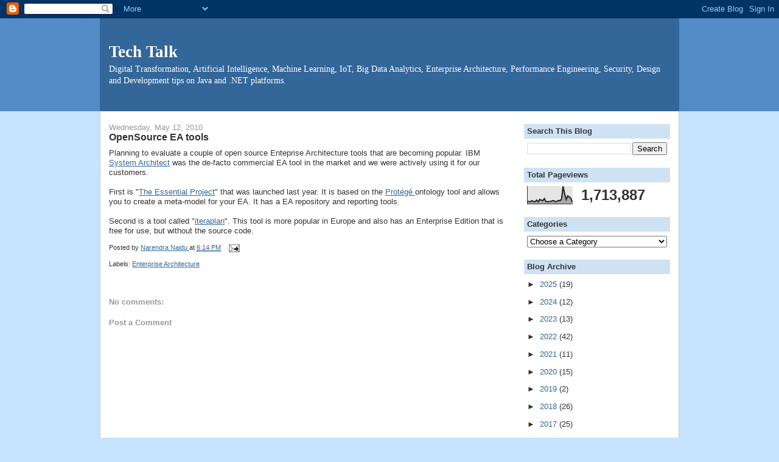

--- FILE ---
content_type: text/html; charset=UTF-8
request_url: https://www.narendranaidu.com/2010/05/opensource-ea-tools.html
body_size: 12840
content:
<!DOCTYPE html>
<html dir='ltr' xmlns='http://www.w3.org/1999/xhtml' xmlns:b='http://www.google.com/2005/gml/b' xmlns:data='http://www.google.com/2005/gml/data' xmlns:expr='http://www.google.com/2005/gml/expr'>
<head>
<link href='https://www.blogger.com/static/v1/widgets/2944754296-widget_css_bundle.css' rel='stylesheet' type='text/css'/>
<meta content='X205hMnu1Ir_lNlRASg8fd3KvMDWkLoMKmhEEqnG1KQ' name='google-site-verification'/>
<meta content='text/html; charset=UTF-8' http-equiv='Content-Type'/>
<meta content='blogger' name='generator'/>
<link href='https://www.narendranaidu.com/favicon.ico' rel='icon' type='image/x-icon'/>
<link href='https://www.narendranaidu.com/2010/05/opensource-ea-tools.html' rel='canonical'/>
<link rel="alternate" type="application/atom+xml" title="Tech Talk - Atom" href="https://www.narendranaidu.com/feeds/posts/default" />
<link rel="alternate" type="application/rss+xml" title="Tech Talk - RSS" href="https://www.narendranaidu.com/feeds/posts/default?alt=rss" />
<link rel="service.post" type="application/atom+xml" title="Tech Talk - Atom" href="https://www.blogger.com/feeds/12669797/posts/default" />

<link rel="alternate" type="application/atom+xml" title="Tech Talk - Atom" href="https://www.narendranaidu.com/feeds/5621512119099630906/comments/default" />
<!--Can't find substitution for tag [blog.ieCssRetrofitLinks]-->
<meta content='https://www.narendranaidu.com/2010/05/opensource-ea-tools.html' property='og:url'/>
<meta content='OpenSource EA tools' property='og:title'/>
<meta content='Planning to evaluate a couple of open source Enteprise Architecture tools that are becoming popular. IBM System Architect  was the de-facto ...' property='og:description'/>
<title>Tech Talk: OpenSource EA tools</title>
<style id='page-skin-1' type='text/css'><!--
/*
-----------------------------------------------
Blogger Template Style
Name:     Denim
Designer: Darren Delaye
URL:      www.DarrenDelaye.com
Date:     11 Jul 2006
-----------------------------------------------
*/
/* Variable definitions
====================
<Variable name="bgColor" description="Page Background Color"
type="color" default="#efefef">
<Variable name="textColor" description="Text Color"
type="color" default="#333333">
<Variable name="linkColor" description="Link Color"
type="color" default="#336699">
<Variable name="headerBgColor" description="Page Header Background Color"
type="color" default="#336699">
<Variable name="headerTextColor" description="Page Header Text Color"
type="color" default="#ffffff">
<Variable name="headerCornersColor" description="Page Header Corners Color"
type="color" default="#528bc5">
<Variable name="mainBgColor" description="Main Background Color"
type="color" default="#ffffff">
<Variable name="borderColor" description="Border Color"
type="color" default="#cccccc">
<Variable name="dateHeaderColor" description="Date Header Color"
type="color" default="#999999">
<Variable name="sidebarTitleBgColor" description="Sidebar Title Background Color"
type="color" default="#ffd595">
<Variable name="sidebarTitleTextColor" description="Sidebar Title Text Color"
type="color" default="#333333">
<Variable name="bodyFont" description="Text Font"
type="font" default="normal normal 100% Verdana, Arial, Sans-serif;">
<Variable name="headerFont" description="Page Header Font"
type="font" default="normal normal 210% Verdana, Arial, Sans-serif;">
<Variable name="startSide" description="Start side in blog language"
type="automatic" default="left">
<Variable name="endSide" description="End side in blog language"
type="automatic" default="right">
*/
body {
background: #c6e3ff;
margin: 0;
padding: 0px;
font: x-small Verdana, Arial;
text-align: center;
color: #333333;
font-size/* */:/**/small;
font-size: /**/small;
}
a:link {
color: #336699;
}
a:visited {
color: #336699;
}
a img {
border-width: 0;
}
#outer-wrapper {
font: normal normal 100% Verdana, Arial, Sans-serif;;
}
/* Header
----------------------------------------------- */
#header-wrapper {
margin:0;
padding: 0;
background-color: #528bc5;
text-align: left;
}
#header {
width: 950px;
margin: 0 auto;
background-color: #336699;
border: 1px solid #336699;
color: #ffffff;
padding: 0;
font: normal normal 210% Georgia, Times, serif;
}
h1.title {
padding-top: 38px;
margin: 0 14px .1em;
line-height: 1.2em;
font-size: 100%;
}
h1.title a, h1.title a:visited {
color: #ffffff;
text-decoration: none;
}
#header .description {
display: block;
margin: 0 14px;
padding: 0 0 40px;
line-height: 1.4em;
font-size: 50%;
}
/* Content
----------------------------------------------- */
.clear {
clear: both;
}
#content-wrapper {
width: 950px;
margin: 0 auto;
padding: 0 0 15px;
text-align: left;
background-color: #ffffff;
border: 1px solid #cccccc;
border-top: 0;
}
#main-wrapper {
margin-left: 14px;
width: 650px;
float: left;
background-color: #ffffff;
display: inline;       /* fix for doubling margin in IE */
word-wrap: break-word; /* fix for long text breaking sidebar float in IE */
overflow: hidden;      /* fix for long non-text content breaking IE sidebar float */
}
#sidebar-wrapper {
margin-right: 14px;
width: 240px;
float: right;
background-color: #ffffff;
display: inline;       /* fix for doubling margin in IE */
word-wrap: break-word; /* fix for long text breaking sidebar float in IE */
overflow: hidden;      /* fix for long non-text content breaking IE sidebar float */
}
/* Headings
----------------------------------------------- */
h2, h3 {
margin: 0;
}
/* Posts
----------------------------------------------- */
.date-header {
margin: 1.5em 0 0;
font-weight: normal;
color: #999999;
font-size: 100%;
}
.post {
margin: 0 0 1.5em;
padding-bottom: 1.5em;
}
.post-title {
margin: 0;
padding: 0;
font-size: 125%;
font-weight: bold;
line-height: 1.1em;
}
.post-title a, .post-title a:visited, .post-title strong {
text-decoration: none;
color: #333333;
font-weight: bold;
}
.post div {
margin: 0 0 .75em;
line-height: 1.3em;
}
.post-footer {
margin: -.25em 0 0;
color: #333333;
font-size: 87%;
}
.post-footer .span {
margin-right: .3em;
}
.post img, table.tr-caption-container {
padding: 4px;
border: 1px solid #cccccc;
}
.tr-caption-container img {
border: none;
padding: 0;
}
.post blockquote {
margin: 1em 20px;
}
.post blockquote p {
margin: .75em 0;
}
/* Comments
----------------------------------------------- */
#comments h4 {
margin: 1em 0;
color: #999999;
}
#comments h4 strong {
font-size: 110%;
}
#comments-block {
margin: 1em 0 1.5em;
line-height: 1.3em;
}
#comments-block dt {
margin: .5em 0;
}
#comments-block dd {
margin: .25em 0 0;
}
#comments-block dd.comment-footer {
margin: -.25em 0 2em;
line-height: 1.4em;
font-size: 78%;
}
#comments-block dd p {
margin: 0 0 .75em;
}
.deleted-comment {
font-style:italic;
color:gray;
}
.feed-links {
clear: both;
line-height: 2.5em;
}
#blog-pager-newer-link {
float: left;
}
#blog-pager-older-link {
float: right;
}
#blog-pager {
text-align: center;
}
/* Sidebar Content
----------------------------------------------- */
.sidebar h2 {
margin: 1.6em 0 .5em;
padding: 4px 5px;
background-color: #cfe2f3;
font-size: 100%;
color: #333333;
}
.sidebar ul {
margin: 0;
padding: 0;
list-style: none;
}
.sidebar li {
margin: 0;
padding-top: 0;
padding-right: 0;
padding-bottom: .5em;
padding-left: 15px;
text-indent: -15px;
line-height: 1.5em;
}
.sidebar {
color: #333333;
line-height:1.3em;
}
.sidebar .widget {
margin-bottom: 1em;
}
.sidebar .widget-content {
margin: 0 5px;
}
/* Profile
----------------------------------------------- */
.profile-img {
float: left;
margin-top: 0;
margin-right: 5px;
margin-bottom: 5px;
margin-left: 0;
padding: 4px;
border: 1px solid #cccccc;
}
.profile-data {
margin:0;
text-transform:uppercase;
letter-spacing:.1em;
font-weight: bold;
line-height: 1.6em;
font-size: 78%;
}
.profile-datablock {
margin:.5em 0 .5em;
}
.profile-textblock {
margin: 0.5em 0;
line-height: 1.6em;
}
/* Footer
----------------------------------------------- */
#footer {
clear: both;
text-align: center;
color: #333333;
}
#footer .widget {
margin:.5em;
padding-top: 20px;
font-size: 85%;
line-height: 1.5em;
text-align: left;
}

--></style>
<link href='https://www.blogger.com/dyn-css/authorization.css?targetBlogID=12669797&amp;zx=c3809e46-f46b-4cd2-9546-66b829e25cf5' media='none' onload='if(media!=&#39;all&#39;)media=&#39;all&#39;' rel='stylesheet'/><noscript><link href='https://www.blogger.com/dyn-css/authorization.css?targetBlogID=12669797&amp;zx=c3809e46-f46b-4cd2-9546-66b829e25cf5' rel='stylesheet'/></noscript>
<meta name='google-adsense-platform-account' content='ca-host-pub-1556223355139109'/>
<meta name='google-adsense-platform-domain' content='blogspot.com'/>

<!-- data-ad-client=ca-pub-3984537133290732 -->

</head>
<body>
<div class='navbar section' id='navbar'><div class='widget Navbar' data-version='1' id='Navbar1'><script type="text/javascript">
    function setAttributeOnload(object, attribute, val) {
      if(window.addEventListener) {
        window.addEventListener('load',
          function(){ object[attribute] = val; }, false);
      } else {
        window.attachEvent('onload', function(){ object[attribute] = val; });
      }
    }
  </script>
<div id="navbar-iframe-container"></div>
<script type="text/javascript" src="https://apis.google.com/js/platform.js"></script>
<script type="text/javascript">
      gapi.load("gapi.iframes:gapi.iframes.style.bubble", function() {
        if (gapi.iframes && gapi.iframes.getContext) {
          gapi.iframes.getContext().openChild({
              url: 'https://www.blogger.com/navbar/12669797?po\x3d5621512119099630906\x26origin\x3dhttps://www.narendranaidu.com',
              where: document.getElementById("navbar-iframe-container"),
              id: "navbar-iframe"
          });
        }
      });
    </script><script type="text/javascript">
(function() {
var script = document.createElement('script');
script.type = 'text/javascript';
script.src = '//pagead2.googlesyndication.com/pagead/js/google_top_exp.js';
var head = document.getElementsByTagName('head')[0];
if (head) {
head.appendChild(script);
}})();
</script>
</div></div>
<div id='outer-wrapper'><div id='wrap2'>
<!-- skip links for text browsers -->
<span id='skiplinks' style='display:none;'>
<a href='#main'>skip to main </a> |
      <a href='#sidebar'>skip to sidebar</a>
</span>
<div id='header-wrapper'>
<div class='header section' id='header'><div class='widget Header' data-version='1' id='Header1'>
<div id='header-inner'>
<div class='titlewrapper'>
<h1 class='title'>
<a href='https://www.narendranaidu.com/'>
Tech Talk
</a>
</h1>
</div>
<div class='descriptionwrapper'>
<p class='description'><span>Digital Transformation, Artificial Intelligence, Machine Learning, IoT, Big Data Analytics, Enterprise Architecture, Performance Engineering, Security, Design and Development tips on Java and .NET platforms.</span></p>
</div>
</div>
</div></div>
</div>
<div id='content-wrapper'>
<div id='crosscol-wrapper' style='text-align:center'>
<div class='crosscol no-items section' id='crosscol'></div>
</div>
<div id='main-wrapper'>
<div class='main section' id='main'><div class='widget Blog' data-version='1' id='Blog1'>
<div class='blog-posts hfeed'>

          <div class="date-outer">
        
<h2 class='date-header'><span>Wednesday, May 12, 2010</span></h2>

          <div class="date-posts">
        
<div class='post-outer'>
<div class='post hentry' itemscope='itemscope' itemtype='http://schema.org/BlogPosting'>
<a name='5621512119099630906'></a>
<h3 class='post-title entry-title' itemprop='name'>
OpenSource EA tools
</h3>
<div class='post-header'>
<div class='post-header-line-1'></div>
</div>
<div class='post-body entry-content' id='post-body-5621512119099630906' itemprop='articleBody'>
Planning to evaluate a couple of open source Enteprise Architecture tools that are becoming popular. IBM <a href="http://www.ibm.com/software/awdtools/systemarchitect/">System Architect</a> was the de-facto commercial EA tool in the market and we were actively using it for our customers.<br /><br />First is <span>"<a href="http://www.enterprise-architecture.org/">The Essential Project</a>" that was launched last year. It is based on the <a href="http://protege.stanford.edu/">Protégé </a>ontology tool and allows you to create a meta-model for your EA. It has a EA repository and reporting tools.<br /><br />Second is a tool called "</span><a href="http://www.iteraplan.com/en">iteraplan</a>". This tool is more popular in Europe and also has an Enterprise Edition that is free for use, but without the source code.
<div style='clear: both;'></div>
</div>
<div class='post-footer'>
<div class='post-footer-line post-footer-line-1'><span class='post-author vcard'>
Posted by
<span class='fn'>
<a href='https://www.blogger.com/profile/14883940950404721626' itemprop='author' rel='author' title='author profile'>
Narendra Naidu
</a>
</span>
</span>
<span class='post-timestamp'>
at
<a class='updated' href='https://www.narendranaidu.com/2010/05/opensource-ea-tools.html' itemprop='url' rel='bookmark' title='permanent link'><abbr class='updated' itemprop='datePublished' title='2010-05-12T18:14:00+05:30'>6:14 PM</abbr></a>
</span>
<span class='post-comment-link'>
</span>
<span class='post-icons'>
<span class='item-action'>
<a href='https://www.blogger.com/email-post/12669797/5621512119099630906' title='Email Post'>
<img alt="" class="icon-action" height="13" src="//img1.blogblog.com/img/icon18_email.gif" width="18">
</a>
</span>
<span class='item-control blog-admin pid-1971238836'>
<a href='https://www.blogger.com/post-edit.g?blogID=12669797&postID=5621512119099630906&from=pencil' title='Edit Post'>
<img alt='' class='icon-action' height='18' src='https://resources.blogblog.com/img/icon18_edit_allbkg.gif' width='18'/>
</a>
</span>
</span>
<span class='post-backlinks post-comment-link'>
</span>
</div>
<div class='post-footer-line post-footer-line-2'><span class='post-labels'>
Labels:
<a href='https://www.narendranaidu.com/search/label/Enterprise%20Architecture' rel='tag'>Enterprise Architecture</a>
</span>
</div>
<div class='post-footer-line post-footer-line-3'></div>
</div>
</div>
<div class='comments' id='comments'>
<a name='comments'></a>
<h4>No comments:</h4>
<div id='Blog1_comments-block-wrapper'>
<dl class='avatar-comment-indent' id='comments-block'>
</dl>
</div>
<p class='comment-footer'>
<div class='comment-form'>
<a name='comment-form'></a>
<h4 id='comment-post-message'>Post a Comment</h4>
<p>
</p>
<a href='https://www.blogger.com/comment/frame/12669797?po=5621512119099630906&hl=en&saa=85391&origin=https://www.narendranaidu.com' id='comment-editor-src'></a>
<iframe allowtransparency='true' class='blogger-iframe-colorize blogger-comment-from-post' frameborder='0' height='410px' id='comment-editor' name='comment-editor' src='' width='100%'></iframe>
<script src='https://www.blogger.com/static/v1/jsbin/2830521187-comment_from_post_iframe.js' type='text/javascript'></script>
<script type='text/javascript'>
      BLOG_CMT_createIframe('https://www.blogger.com/rpc_relay.html');
    </script>
</div>
</p>
</div>
</div>

        </div></div>
      
</div>
<div class='blog-pager' id='blog-pager'>
<span id='blog-pager-newer-link'>
<a class='blog-pager-newer-link' href='https://www.narendranaidu.com/2010/05/why-enterprise-architecture.html' id='Blog1_blog-pager-newer-link' title='Newer Post'>Newer Post</a>
</span>
<span id='blog-pager-older-link'>
<a class='blog-pager-older-link' href='https://www.narendranaidu.com/2010/05/creating-dynamic-classes-in-java.html' id='Blog1_blog-pager-older-link' title='Older Post'>Older Post</a>
</span>
<a class='home-link' href='https://www.narendranaidu.com/'>Home</a>
</div>
<div class='clear'></div>
<div class='post-feeds'>
<div class='feed-links'>
Subscribe to:
<a class='feed-link' href='https://www.narendranaidu.com/feeds/5621512119099630906/comments/default' target='_blank' type='application/atom+xml'>Post Comments (Atom)</a>
</div>
</div>
</div></div>
</div>
<div id='sidebar-wrapper'>
<div class='sidebar section' id='sidebar'><div class='widget HTML' data-version='1' id='HTML1'>
<div class='widget-content'>
<script src="https://platform.linkedin.com/badges/js/profile.js" async="async" defer="defer" type="text/javascript"></script>
<div class="badge-base LI-profile-badge" data-locale="en_US" data-size="medium" data-theme="light" data-type="VERTICAL" data-vanity="narendranaidu" data-version="v1"><a class="badge-base__link LI-simple-link" href="https://uk.linkedin.com/in/narendranaidu?trk=profile-badge"> </a></div>
</div>
<div class='clear'></div>
</div><div class='widget BlogSearch' data-version='1' id='BlogSearch1'>
<h2 class='title'>Search This Blog</h2>
<div class='widget-content'>
<div id='BlogSearch1_form'>
<form action='https://www.narendranaidu.com/search' class='gsc-search-box' target='_top'>
<table cellpadding='0' cellspacing='0' class='gsc-search-box'>
<tbody>
<tr>
<td class='gsc-input'>
<input autocomplete='off' class='gsc-input' name='q' size='10' title='search' type='text' value=''/>
</td>
<td class='gsc-search-button'>
<input class='gsc-search-button' title='search' type='submit' value='Search'/>
</td>
</tr>
</tbody>
</table>
</form>
</div>
</div>
<div class='clear'></div>
</div><div class='widget Stats' data-version='1' id='Stats1'>
<h2>Total Pageviews</h2>
<div class='widget-content'>
<div id='Stats1_content' style='display: none;'>
<script src='https://www.gstatic.com/charts/loader.js' type='text/javascript'></script>
<span id='Stats1_sparklinespan' style='display:inline-block; width:75px; height:30px'></span>
<span class='counter-wrapper text-counter-wrapper' id='Stats1_totalCount'>
</span>
<div class='clear'></div>
</div>
</div>
</div><div class='widget Label' data-version='1' id='Label1'>
<h2>Categories</h2>
<div class='widget-content'>
<select onchange='location=this.options[this.selectedIndex].value;' style='width:100%'>
<option>Choose a Category</option>
<option value='https://www.narendranaidu.com/search/label/.NET'>.NET 
(18) 
</option>
<option value='https://www.narendranaidu.com/search/label/ADO.NET'>ADO.NET 
(1) 
</option>
<option value='https://www.narendranaidu.com/search/label/Agentic%20AI'>Agentic AI 
(2) 
</option>
<option value='https://www.narendranaidu.com/search/label/Agile'>Agile 
(8) 
</option>
<option value='https://www.narendranaidu.com/search/label/AI'>AI 
(22) 
</option>
<option value='https://www.narendranaidu.com/search/label/AI%20Factory'>AI Factory 
(1) 
</option>
<option value='https://www.narendranaidu.com/search/label/AI.%20NLP'>AI. NLP 
(1) 
</option>
<option value='https://www.narendranaidu.com/search/label/AJAX'>AJAX 
(3) 
</option>
<option value='https://www.narendranaidu.com/search/label/Analytics'>Analytics 
(7) 
</option>
<option value='https://www.narendranaidu.com/search/label/Apache%20Storm'>Apache Storm 
(1) 
</option>
<option value='https://www.narendranaidu.com/search/label/APIs'>APIs 
(19) 
</option>
<option value='https://www.narendranaidu.com/search/label/Apple%20HealthKit'>Apple HealthKit 
(1) 
</option>
<option value='https://www.narendranaidu.com/search/label/Apple%20iOS'>Apple iOS 
(3) 
</option>
<option value='https://www.narendranaidu.com/search/label/Applet'>Applet 
(2) 
</option>
<option value='https://www.narendranaidu.com/search/label/architecture'>architecture 
(12) 
</option>
<option value='https://www.narendranaidu.com/search/label/Architecture%20Governance'>Architecture Governance 
(3) 
</option>
<option value='https://www.narendranaidu.com/search/label/Artificial%20Intelligence'>Artificial Intelligence 
(8) 
</option>
<option value='https://www.narendranaidu.com/search/label/Async%20Webservices'>Async Webservices 
(1) 
</option>
<option value='https://www.narendranaidu.com/search/label/Authorization'>Authorization 
(1) 
</option>
<option value='https://www.narendranaidu.com/search/label/Automation'>Automation 
(7) 
</option>
<option value='https://www.narendranaidu.com/search/label/Autoscaling'>Autoscaling 
(1) 
</option>
<option value='https://www.narendranaidu.com/search/label/AWS'>AWS 
(3) 
</option>
<option value='https://www.narendranaidu.com/search/label/Azure'>Azure 
(1) 
</option>
<option value='https://www.narendranaidu.com/search/label/Banking'>Banking 
(1) 
</option>
<option value='https://www.narendranaidu.com/search/label/BCP'>BCP 
(1) 
</option>
<option value='https://www.narendranaidu.com/search/label/Beacons'>Beacons 
(1) 
</option>
<option value='https://www.narendranaidu.com/search/label/BI%2FDW'>BI/DW 
(2) 
</option>
<option value='https://www.narendranaidu.com/search/label/Big%20Data'>Big Data 
(11) 
</option>
<option value='https://www.narendranaidu.com/search/label/bitcoin'>bitcoin 
(3) 
</option>
<option value='https://www.narendranaidu.com/search/label/Blockchain'>Blockchain 
(1) 
</option>
<option value='https://www.narendranaidu.com/search/label/book'>book 
(1) 
</option>
<option value='https://www.narendranaidu.com/search/label/Books'>Books 
(1) 
</option>
<option value='https://www.narendranaidu.com/search/label/BPM'>BPM 
(4) 
</option>
<option value='https://www.narendranaidu.com/search/label/browsers'>browsers 
(1) 
</option>
<option value='https://www.narendranaidu.com/search/label/Business%20Architecture'>Business Architecture 
(3) 
</option>
<option value='https://www.narendranaidu.com/search/label/Business%20Rule%20Engine'>Business Rule Engine 
(4) 
</option>
<option value='https://www.narendranaidu.com/search/label/Business%20Strategy'>Business Strategy 
(2) 
</option>
<option value='https://www.narendranaidu.com/search/label/Business%20Value'>Business Value 
(1) 
</option>
<option value='https://www.narendranaidu.com/search/label/Caching'>Caching 
(3) 
</option>
<option value='https://www.narendranaidu.com/search/label/Capacity%20Planning'>Capacity Planning 
(1) 
</option>
<option value='https://www.narendranaidu.com/search/label/Capital%20Markets%20Domain'>Capital Markets Domain 
(1) 
</option>
<option value='https://www.narendranaidu.com/search/label/Castor'>Castor 
(1) 
</option>
<option value='https://www.narendranaidu.com/search/label/Character%20Encoding'>Character Encoding 
(2) 
</option>
<option value='https://www.narendranaidu.com/search/label/Charts'>Charts 
(1) 
</option>
<option value='https://www.narendranaidu.com/search/label/Claims%20Based%20Identity'>Claims Based Identity 
(1) 
</option>
<option value='https://www.narendranaidu.com/search/label/Cloud%20Computing'>Cloud Computing 
(19) 
</option>
<option value='https://www.narendranaidu.com/search/label/Code%20Analysis'>Code Analysis 
(1) 
</option>
<option value='https://www.narendranaidu.com/search/label/Code%20Metrics'>Code Metrics 
(3) 
</option>
<option value='https://www.narendranaidu.com/search/label/Code%20Quality'>Code Quality 
(3) 
</option>
<option value='https://www.narendranaidu.com/search/label/Code%20Review'>Code Review 
(1) 
</option>
<option value='https://www.narendranaidu.com/search/label/Code%20Snippet'>Code Snippet 
(1) 
</option>
<option value='https://www.narendranaidu.com/search/label/Computer%20Vision'>Computer Vision 
(4) 
</option>
<option value='https://www.narendranaidu.com/search/label/Connected%20Appliances'>Connected Appliances 
(1) 
</option>
<option value='https://www.narendranaidu.com/search/label/Constants'>Constants 
(1) 
</option>
<option value='https://www.narendranaidu.com/search/label/Consulting'>Consulting 
(2) 
</option>
<option value='https://www.narendranaidu.com/search/label/Content%20Management'>Content Management 
(2) 
</option>
<option value='https://www.narendranaidu.com/search/label/Cool%20tools'>Cool tools 
(5) 
</option>
<option value='https://www.narendranaidu.com/search/label/Credit%20Card%20Processing'>Credit Card Processing 
(1) 
</option>
<option value='https://www.narendranaidu.com/search/label/Crypto'>Crypto 
(1) 
</option>
<option value='https://www.narendranaidu.com/search/label/CSRF'>CSRF 
(1) 
</option>
<option value='https://www.narendranaidu.com/search/label/Customer%20Experience'>Customer Experience 
(1) 
</option>
<option value='https://www.narendranaidu.com/search/label/Cybersecurity'>Cybersecurity 
(3) 
</option>
<option value='https://www.narendranaidu.com/search/label/Data%20Architecture'>Data Architecture 
(32) 
</option>
<option value='https://www.narendranaidu.com/search/label/Data%20Masking'>Data Masking 
(1) 
</option>
<option value='https://www.narendranaidu.com/search/label/Data%20Modeling'>Data Modeling 
(3) 
</option>
<option value='https://www.narendranaidu.com/search/label/Data%20Privacy'>Data Privacy 
(1) 
</option>
<option value='https://www.narendranaidu.com/search/label/Data%20Services'>Data Services 
(4) 
</option>
<option value='https://www.narendranaidu.com/search/label/Data%20Structures'>Data Structures 
(2) 
</option>
<option value='https://www.narendranaidu.com/search/label/Data%20Virtualization'>Data Virtualization 
(2) 
</option>
<option value='https://www.narendranaidu.com/search/label/Data%20Visualization'>Data Visualization 
(2) 
</option>
<option value='https://www.narendranaidu.com/search/label/Database'>Database 
(17) 
</option>
<option value='https://www.narendranaidu.com/search/label/Databricks'>Databricks 
(1) 
</option>
<option value='https://www.narendranaidu.com/search/label/Datasets'>Datasets 
(1) 
</option>
<option value='https://www.narendranaidu.com/search/label/Dataspaces'>Dataspaces 
(1) 
</option>
<option value='https://www.narendranaidu.com/search/label/DDD'>DDD 
(1) 
</option>
<option value='https://www.narendranaidu.com/search/label/Deep%20Linking'>Deep Linking 
(1) 
</option>
<option value='https://www.narendranaidu.com/search/label/Department%20of%20Introspection'>Department of Introspection 
(1) 
</option>
<option value='https://www.narendranaidu.com/search/label/Design'>Design 
(2) 
</option>
<option value='https://www.narendranaidu.com/search/label/Design%20Patterns'>Design Patterns 
(2) 
</option>
<option value='https://www.narendranaidu.com/search/label/Design%20Thinking'>Design Thinking 
(3) 
</option>
<option value='https://www.narendranaidu.com/search/label/DevOps'>DevOps 
(2) 
</option>
<option value='https://www.narendranaidu.com/search/label/Digital'>Digital 
(2) 
</option>
<option value='https://www.narendranaidu.com/search/label/Digital%20Certificates'>Digital Certificates 
(6) 
</option>
<option value='https://www.narendranaidu.com/search/label/Digital%20Marketing'>Digital Marketing 
(1) 
</option>
<option value='https://www.narendranaidu.com/search/label/Digital%20Testing'>Digital Testing 
(3) 
</option>
<option value='https://www.narendranaidu.com/search/label/Digital%20Transformation'>Digital Transformation 
(43) 
</option>
<option value='https://www.narendranaidu.com/search/label/Disaster%20Recovery'>Disaster Recovery 
(1) 
</option>
<option value='https://www.narendranaidu.com/search/label/Disk%20Usage'>Disk Usage 
(1) 
</option>
<option value='https://www.narendranaidu.com/search/label/Docker'>Docker 
(3) 
</option>
<option value='https://www.narendranaidu.com/search/label/Document%20AI'>Document AI 
(1) 
</option>
<option value='https://www.narendranaidu.com/search/label/Domain%20Driven%20Design'>Domain Driven Design 
(1) 
</option>
<option value='https://www.narendranaidu.com/search/label/Domain%20Knowledge'>Domain Knowledge 
(2) 
</option>
<option value='https://www.narendranaidu.com/search/label/DORA'>DORA 
(1) 
</option>
<option value='https://www.narendranaidu.com/search/label/EDA'>EDA 
(1) 
</option>
<option value='https://www.narendranaidu.com/search/label/EDI'>EDI 
(1) 
</option>
<option value='https://www.narendranaidu.com/search/label/Embedding'>Embedding 
(1) 
</option>
<option value='https://www.narendranaidu.com/search/label/Enterprise%20Architecture'>Enterprise Architecture 
(21) 
</option>
<option value='https://www.narendranaidu.com/search/label/ESB'>ESB 
(2) 
</option>
<option value='https://www.narendranaidu.com/search/label/Estimates'>Estimates 
(1) 
</option>
<option value='https://www.narendranaidu.com/search/label/Excel%20API'>Excel API 
(2) 
</option>
<option value='https://www.narendranaidu.com/search/label/Exception%20Handling'>Exception Handling 
(1) 
</option>
<option value='https://www.narendranaidu.com/search/label/FailOver'>FailOver 
(1) 
</option>
<option value='https://www.narendranaidu.com/search/label/FCKeditor'>FCKeditor 
(1) 
</option>
<option value='https://www.narendranaidu.com/search/label/FileWatcher'>FileWatcher 
(1) 
</option>
<option value='https://www.narendranaidu.com/search/label/Framework'>Framework 
(1) 
</option>
<option value='https://www.narendranaidu.com/search/label/Fraud%20Detection'>Fraud Detection 
(1) 
</option>
<option value='https://www.narendranaidu.com/search/label/Gaia-X'>Gaia-X 
(1) 
</option>
<option value='https://www.narendranaidu.com/search/label/GenAI'>GenAI 
(2) 
</option>
<option value='https://www.narendranaidu.com/search/label/Generative%20AI'>Generative AI 
(2) 
</option>
<option value='https://www.narendranaidu.com/search/label/Google%20Guava'>Google Guava 
(1) 
</option>
<option value='https://www.narendranaidu.com/search/label/Google%20Translation'>Google Translation 
(1) 
</option>
<option value='https://www.narendranaidu.com/search/label/Governance'>Governance 
(1) 
</option>
<option value='https://www.narendranaidu.com/search/label/Graph%20Databases'>Graph Databases 
(1) 
</option>
<option value='https://www.narendranaidu.com/search/label/Hashing'>Hashing 
(1) 
</option>
<option value='https://www.narendranaidu.com/search/label/Healthcare%20domain'>Healthcare domain 
(10) 
</option>
<option value='https://www.narendranaidu.com/search/label/Heap%20Analysis'>Heap Analysis 
(3) 
</option>
<option value='https://www.narendranaidu.com/search/label/Hibernate'>Hibernate 
(3) 
</option>
<option value='https://www.narendranaidu.com/search/label/High%20Availability'>High Availability 
(5) 
</option>
<option value='https://www.narendranaidu.com/search/label/HIPAA'>HIPAA 
(1) 
</option>
<option value='https://www.narendranaidu.com/search/label/HTML'>HTML 
(1) 
</option>
<option value='https://www.narendranaidu.com/search/label/HTTP'>HTTP 
(3) 
</option>
<option value='https://www.narendranaidu.com/search/label/HttpClient'>HttpClient 
(1) 
</option>
<option value='https://www.narendranaidu.com/search/label/i18N'>i18N 
(1) 
</option>
<option value='https://www.narendranaidu.com/search/label/iBatis'>iBatis 
(1) 
</option>
<option value='https://www.narendranaidu.com/search/label/IE%20hack'>IE hack 
(1) 
</option>
<option value='https://www.narendranaidu.com/search/label/IIS%206.0'>IIS 6.0 
(1) 
</option>
<option value='https://www.narendranaidu.com/search/label/Infrastructure'>Infrastructure 
(1) 
</option>
<option value='https://www.narendranaidu.com/search/label/Innovation'>Innovation 
(1) 
</option>
<option value='https://www.narendranaidu.com/search/label/Insurance'>Insurance 
(2) 
</option>
<option value='https://www.narendranaidu.com/search/label/Internet%20of%20Things'>Internet of Things 
(1) 
</option>
<option value='https://www.narendranaidu.com/search/label/Interoperability'>Interoperability 
(1) 
</option>
<option value='https://www.narendranaidu.com/search/label/Intrusion%20Detection'>Intrusion Detection 
(1) 
</option>
<option value='https://www.narendranaidu.com/search/label/IoT'>IoT 
(18) 
</option>
<option value='https://www.narendranaidu.com/search/label/IP%20addresses'>IP addresses 
(1) 
</option>
<option value='https://www.narendranaidu.com/search/label/IRM'>IRM 
(1) 
</option>
<option value='https://www.narendranaidu.com/search/label/JAMon'>JAMon 
(2) 
</option>
<option value='https://www.narendranaidu.com/search/label/JasperReports'>JasperReports 
(1) 
</option>
<option value='https://www.narendranaidu.com/search/label/Java'>Java 
(10) 
</option>
<option value='https://www.narendranaidu.com/search/label/Java%20floating%20point'>Java floating point 
(1) 
</option>
<option value='https://www.narendranaidu.com/search/label/Java%20Monitoring'>Java Monitoring 
(2) 
</option>
<option value='https://www.narendranaidu.com/search/label/Java%20Swing'>Java Swing 
(1) 
</option>
<option value='https://www.narendranaidu.com/search/label/Java-XML'>Java-XML 
(2) 
</option>
<option value='https://www.narendranaidu.com/search/label/Javascript'>Javascript 
(8) 
</option>
<option value='https://www.narendranaidu.com/search/label/JAX-WS'>JAX-WS 
(2) 
</option>
<option value='https://www.narendranaidu.com/search/label/JEE'>JEE 
(1) 
</option>
<option value='https://www.narendranaidu.com/search/label/JMS'>JMS 
(2) 
</option>
<option value='https://www.narendranaidu.com/search/label/JPA'>JPA 
(1) 
</option>
<option value='https://www.narendranaidu.com/search/label/JSF'>JSF 
(1) 
</option>
<option value='https://www.narendranaidu.com/search/label/JSON'>JSON 
(1) 
</option>
<option value='https://www.narendranaidu.com/search/label/Kafka'>Kafka 
(1) 
</option>
<option value='https://www.narendranaidu.com/search/label/Knowledge%20Management'>Knowledge Management 
(1) 
</option>
<option value='https://www.narendranaidu.com/search/label/Kubernetes'>Kubernetes 
(1) 
</option>
<option value='https://www.narendranaidu.com/search/label/Lessons%40IIMB'>Lessons@IIMB 
(3) 
</option>
<option value='https://www.narendranaidu.com/search/label/Liferay'>Liferay 
(1) 
</option>
<option value='https://www.narendranaidu.com/search/label/LINQ'>LINQ 
(1) 
</option>
<option value='https://www.narendranaidu.com/search/label/Linux'>Linux 
(1) 
</option>
<option value='https://www.narendranaidu.com/search/label/LLMs'>LLMs 
(5) 
</option>
<option value='https://www.narendranaidu.com/search/label/Logging'>Logging 
(1) 
</option>
<option value='https://www.narendranaidu.com/search/label/Machine%20Learning'>Machine Learning 
(3) 
</option>
<option value='https://www.narendranaidu.com/search/label/Markup'>Markup 
(1) 
</option>
<option value='https://www.narendranaidu.com/search/label/MDM'>MDM 
(1) 
</option>
<option value='https://www.narendranaidu.com/search/label/Memory%20Analysis.'>Memory Analysis. 
(5) 
</option>
<option value='https://www.narendranaidu.com/search/label/Memory%20Leak'>Memory Leak 
(6) 
</option>
<option value='https://www.narendranaidu.com/search/label/Message%20Broker'>Message Broker 
(11) 
</option>
<option value='https://www.narendranaidu.com/search/label/Microservices'>Microservices 
(11) 
</option>
<option value='https://www.narendranaidu.com/search/label/Migration'>Migration 
(3) 
</option>
<option value='https://www.narendranaidu.com/search/label/Migration%20Factory'>Migration Factory 
(1) 
</option>
<option value='https://www.narendranaidu.com/search/label/ML'>ML 
(2) 
</option>
<option value='https://www.narendranaidu.com/search/label/Mobility'>Mobility 
(13) 
</option>
<option value='https://www.narendranaidu.com/search/label/Mock'>Mock 
(1) 
</option>
<option value='https://www.narendranaidu.com/search/label/MongoDB'>MongoDB 
(5) 
</option>
<option value='https://www.narendranaidu.com/search/label/MQTT'>MQTT 
(2) 
</option>
<option value='https://www.narendranaidu.com/search/label/Netty'>Netty 
(3) 
</option>
<option value='https://www.narendranaidu.com/search/label/Network%20Security'>Network Security 
(2) 
</option>
<option value='https://www.narendranaidu.com/search/label/NFC'>NFC 
(1) 
</option>
<option value='https://www.narendranaidu.com/search/label/NLP'>NLP 
(4) 
</option>
<option value='https://www.narendranaidu.com/search/label/Non%20Blocking%20IO'>Non Blocking IO 
(2) 
</option>
<option value='https://www.narendranaidu.com/search/label/NoSQL'>NoSQL 
(4) 
</option>
<option value='https://www.narendranaidu.com/search/label/Observability'>Observability 
(2) 
</option>
<option value='https://www.narendranaidu.com/search/label/OData'>OData 
(1) 
</option>
<option value='https://www.narendranaidu.com/search/label/Onthology'>Onthology 
(1) 
</option>
<option value='https://www.narendranaidu.com/search/label/OOAD'>OOAD 
(1) 
</option>
<option value='https://www.narendranaidu.com/search/label/Open%20Source'>Open Source 
(2) 
</option>
<option value='https://www.narendranaidu.com/search/label/OpenAI'>OpenAI 
(1) 
</option>
<option value='https://www.narendranaidu.com/search/label/OpenJDK'>OpenJDK 
(1) 
</option>
<option value='https://www.narendranaidu.com/search/label/Oracle'>Oracle 
(6) 
</option>
<option value='https://www.narendranaidu.com/search/label/OracleConnection'>OracleConnection 
(1) 
</option>
<option value='https://www.narendranaidu.com/search/label/ORM'>ORM 
(2) 
</option>
<option value='https://www.narendranaidu.com/search/label/Parallel%20Computing'>Parallel Computing 
(9) 
</option>
<option value='https://www.narendranaidu.com/search/label/Payment%20Gateway'>Payment Gateway 
(1) 
</option>
<option value='https://www.narendranaidu.com/search/label/Payment%20Processing'>Payment Processing 
(1) 
</option>
<option value='https://www.narendranaidu.com/search/label/PDF'>PDF 
(2) 
</option>
<option value='https://www.narendranaidu.com/search/label/Performance'>Performance 
(50) 
</option>
<option value='https://www.narendranaidu.com/search/label/Pivotal%20Cloud%20Foundry'>Pivotal Cloud Foundry 
(8) 
</option>
<option value='https://www.narendranaidu.com/search/label/PMD'>PMD 
(1) 
</option>
<option value='https://www.narendranaidu.com/search/label/Portals'>Portals 
(2) 
</option>
<option value='https://www.narendranaidu.com/search/label/Portfolio%20Rationalization'>Portfolio Rationalization 
(2) 
</option>
<option value='https://www.narendranaidu.com/search/label/Portlets'>Portlets 
(1) 
</option>
<option value='https://www.narendranaidu.com/search/label/Prompt%20Engineering'>Prompt Engineering 
(1) 
</option>
<option value='https://www.narendranaidu.com/search/label/R%26D'>R&amp;D 
(1) 
</option>
<option value='https://www.narendranaidu.com/search/label/Random'>Random 
(1) 
</option>
<option value='https://www.narendranaidu.com/search/label/Reflection'>Reflection 
(3) 
</option>
<option value='https://www.narendranaidu.com/search/label/Reporting%20Architectures'>Reporting Architectures 
(2) 
</option>
<option value='https://www.narendranaidu.com/search/label/Requirements'>Requirements 
(2) 
</option>
<option value='https://www.narendranaidu.com/search/label/REST'>REST 
(16) 
</option>
<option value='https://www.narendranaidu.com/search/label/Reusable%20Components'>Reusable Components 
(2) 
</option>
<option value='https://www.narendranaidu.com/search/label/RIA'>RIA 
(2) 
</option>
<option value='https://www.narendranaidu.com/search/label/RPA'>RPA 
(2) 
</option>
<option value='https://www.narendranaidu.com/search/label/Scalability'>Scalability 
(5) 
</option>
<option value='https://www.narendranaidu.com/search/label/Scheduling'>Scheduling 
(1) 
</option>
<option value='https://www.narendranaidu.com/search/label/SCRUM'>SCRUM 
(1) 
</option>
<option value='https://www.narendranaidu.com/search/label/Search%20Engines'>Search Engines 
(1) 
</option>
<option value='https://www.narendranaidu.com/search/label/Security'>Security 
(55) 
</option>
<option value='https://www.narendranaidu.com/search/label/SEO'>SEO 
(1) 
</option>
<option value='https://www.narendranaidu.com/search/label/Servers'>Servers 
(1) 
</option>
<option value='https://www.narendranaidu.com/search/label/Service%20Desk'>Service Desk 
(1) 
</option>
<option value='https://www.narendranaidu.com/search/label/Session%20Expiry'>Session Expiry 
(1) 
</option>
<option value='https://www.narendranaidu.com/search/label/showModalDialog'>showModalDialog 
(1) 
</option>
<option value='https://www.narendranaidu.com/search/label/Smart%20Clients'>Smart Clients 
(2) 
</option>
<option value='https://www.narendranaidu.com/search/label/Smart%20Home'>Smart Home 
(1) 
</option>
<option value='https://www.narendranaidu.com/search/label/SMO'>SMO 
(1) 
</option>
<option value='https://www.narendranaidu.com/search/label/Snowflake'>Snowflake 
(2) 
</option>
<option value='https://www.narendranaidu.com/search/label/SOA'>SOA 
(41) 
</option>
<option value='https://www.narendranaidu.com/search/label/SOA%20Governance'>SOA Governance 
(5) 
</option>
<option value='https://www.narendranaidu.com/search/label/SOA%20Taxonomy'>SOA Taxonomy 
(1) 
</option>
<option value='https://www.narendranaidu.com/search/label/Social%20Media'>Social Media 
(4) 
</option>
<option value='https://www.narendranaidu.com/search/label/Solaris'>Solaris 
(5) 
</option>
<option value='https://www.narendranaidu.com/search/label/Sovereign%20Cloud'>Sovereign Cloud 
(1) 
</option>
<option value='https://www.narendranaidu.com/search/label/Spring%20Framework'>Spring Framework 
(9) 
</option>
<option value='https://www.narendranaidu.com/search/label/Spring%20MVC'>Spring MVC 
(1) 
</option>
<option value='https://www.narendranaidu.com/search/label/SQL'>SQL 
(1) 
</option>
<option value='https://www.narendranaidu.com/search/label/SQL%20tuning'>SQL tuning 
(1) 
</option>
<option value='https://www.narendranaidu.com/search/label/SQLServer'>SQLServer 
(2) 
</option>
<option value='https://www.narendranaidu.com/search/label/SSL'>SSL 
(1) 
</option>
<option value='https://www.narendranaidu.com/search/label/Stats'>Stats 
(1) 
</option>
<option value='https://www.narendranaidu.com/search/label/Strategy'>Strategy 
(1) 
</option>
<option value='https://www.narendranaidu.com/search/label/Synthetic%20Data'>Synthetic Data 
(1) 
</option>
<option value='https://www.narendranaidu.com/search/label/System%20Thinking'>System Thinking 
(1) 
</option>
<option value='https://www.narendranaidu.com/search/label/TCO'>TCO 
(1) 
</option>
<option value='https://www.narendranaidu.com/search/label/Telecom'>Telecom 
(1) 
</option>
<option value='https://www.narendranaidu.com/search/label/Telematics'>Telematics 
(1) 
</option>
<option value='https://www.narendranaidu.com/search/label/ThreadPool'>ThreadPool 
(5) 
</option>
<option value='https://www.narendranaidu.com/search/label/Tips%20and%20Tricks'>Tips and Tricks 
(9) 
</option>
<option value='https://www.narendranaidu.com/search/label/Travel%20Domain'>Travel Domain 
(1) 
</option>
<option value='https://www.narendranaidu.com/search/label/UI%20Widgets'>UI Widgets 
(2) 
</option>
<option value='https://www.narendranaidu.com/search/label/UML'>UML 
(2) 
</option>
<option value='https://www.narendranaidu.com/search/label/Unicode'>Unicode 
(1) 
</option>
<option value='https://www.narendranaidu.com/search/label/Usability'>Usability 
(9) 
</option>
<option value='https://www.narendranaidu.com/search/label/User%20Experience'>User Experience 
(1) 
</option>
<option value='https://www.narendranaidu.com/search/label/User%20Interface'>User Interface 
(2) 
</option>
<option value='https://www.narendranaidu.com/search/label/Utils'>Utils 
(1) 
</option>
<option value='https://www.narendranaidu.com/search/label/UX'>UX 
(6) 
</option>
<option value='https://www.narendranaidu.com/search/label/Validations'>Validations 
(1) 
</option>
<option value='https://www.narendranaidu.com/search/label/Version%20Control'>Version Control 
(1) 
</option>
<option value='https://www.narendranaidu.com/search/label/Visualization'>Visualization 
(3) 
</option>
<option value='https://www.narendranaidu.com/search/label/VS2008'>VS2008 
(1) 
</option>
<option value='https://www.narendranaidu.com/search/label/VSTS%202008'>VSTS 2008 
(1) 
</option>
<option value='https://www.narendranaidu.com/search/label/Wearables'>Wearables 
(1) 
</option>
<option value='https://www.narendranaidu.com/search/label/Web%202.0'>Web 2.0 
(3) 
</option>
<option value='https://www.narendranaidu.com/search/label/Web%20crawlers'>Web crawlers 
(1) 
</option>
<option value='https://www.narendranaidu.com/search/label/Web%20Design'>Web Design 
(1) 
</option>
<option value='https://www.narendranaidu.com/search/label/Web%20Programming'>Web Programming 
(11) 
</option>
<option value='https://www.narendranaidu.com/search/label/Webservices'>Webservices 
(14) 
</option>
<option value='https://www.narendranaidu.com/search/label/Websphere'>Websphere 
(5) 
</option>
<option value='https://www.narendranaidu.com/search/label/Windows'>Windows 
(6) 
</option>
<option value='https://www.narendranaidu.com/search/label/Workflows'>Workflows 
(1) 
</option>
<option value='https://www.narendranaidu.com/search/label/WSDL'>WSDL 
(2) 
</option>
<option value='https://www.narendranaidu.com/search/label/X.509'>X.509 
(1) 
</option>
<option value='https://www.narendranaidu.com/search/label/XML'>XML 
(5) 
</option>
<option value='https://www.narendranaidu.com/search/label/XML%20Schema'>XML Schema 
(2) 
</option>
<option value='https://www.narendranaidu.com/search/label/XML%20Serialization'>XML Serialization 
(3) 
</option>
<option value='https://www.narendranaidu.com/search/label/XPath.'>XPath. 
(1) 
</option>
<option value='https://www.narendranaidu.com/search/label/XQuery'>XQuery 
(1) 
</option>
<option value='https://www.narendranaidu.com/search/label/XSLT'>XSLT 
(1) 
</option>
<option value='https://www.narendranaidu.com/search/label/XSS'>XSS 
(1) 
</option>
<option value='https://www.narendranaidu.com/search/label/YSlow'>YSlow 
(1) 
</option>
<option value='https://www.narendranaidu.com/search/label/Zachman%20Framework'>Zachman Framework 
(1) 
</option>
</select>
<div class='clear'></div>
</div>
</div><div class='widget BlogArchive' data-version='1' id='BlogArchive1'>
<h2>Blog Archive</h2>
<div class='widget-content'>
<div id='ArchiveList'>
<div id='BlogArchive1_ArchiveList'>
<ul class='hierarchy'>
<li class='archivedate collapsed'>
<a class='toggle' href='javascript:void(0)'>
<span class='zippy'>

        &#9658;&#160;
      
</span>
</a>
<a class='post-count-link' href='https://www.narendranaidu.com/2025/'>
2025
</a>
<span class='post-count' dir='ltr'>(19)</span>
<ul class='hierarchy'>
<li class='archivedate collapsed'>
<a class='toggle' href='javascript:void(0)'>
<span class='zippy'>

        &#9658;&#160;
      
</span>
</a>
<a class='post-count-link' href='https://www.narendranaidu.com/2025/11/'>
November
</a>
<span class='post-count' dir='ltr'>(1)</span>
</li>
</ul>
<ul class='hierarchy'>
<li class='archivedate collapsed'>
<a class='toggle' href='javascript:void(0)'>
<span class='zippy'>

        &#9658;&#160;
      
</span>
</a>
<a class='post-count-link' href='https://www.narendranaidu.com/2025/10/'>
October
</a>
<span class='post-count' dir='ltr'>(4)</span>
</li>
</ul>
<ul class='hierarchy'>
<li class='archivedate collapsed'>
<a class='toggle' href='javascript:void(0)'>
<span class='zippy'>

        &#9658;&#160;
      
</span>
</a>
<a class='post-count-link' href='https://www.narendranaidu.com/2025/09/'>
September
</a>
<span class='post-count' dir='ltr'>(2)</span>
</li>
</ul>
<ul class='hierarchy'>
<li class='archivedate collapsed'>
<a class='toggle' href='javascript:void(0)'>
<span class='zippy'>

        &#9658;&#160;
      
</span>
</a>
<a class='post-count-link' href='https://www.narendranaidu.com/2025/08/'>
August
</a>
<span class='post-count' dir='ltr'>(2)</span>
</li>
</ul>
<ul class='hierarchy'>
<li class='archivedate collapsed'>
<a class='toggle' href='javascript:void(0)'>
<span class='zippy'>

        &#9658;&#160;
      
</span>
</a>
<a class='post-count-link' href='https://www.narendranaidu.com/2025/07/'>
July
</a>
<span class='post-count' dir='ltr'>(2)</span>
</li>
</ul>
<ul class='hierarchy'>
<li class='archivedate collapsed'>
<a class='toggle' href='javascript:void(0)'>
<span class='zippy'>

        &#9658;&#160;
      
</span>
</a>
<a class='post-count-link' href='https://www.narendranaidu.com/2025/06/'>
June
</a>
<span class='post-count' dir='ltr'>(1)</span>
</li>
</ul>
<ul class='hierarchy'>
<li class='archivedate collapsed'>
<a class='toggle' href='javascript:void(0)'>
<span class='zippy'>

        &#9658;&#160;
      
</span>
</a>
<a class='post-count-link' href='https://www.narendranaidu.com/2025/04/'>
April
</a>
<span class='post-count' dir='ltr'>(1)</span>
</li>
</ul>
<ul class='hierarchy'>
<li class='archivedate collapsed'>
<a class='toggle' href='javascript:void(0)'>
<span class='zippy'>

        &#9658;&#160;
      
</span>
</a>
<a class='post-count-link' href='https://www.narendranaidu.com/2025/03/'>
March
</a>
<span class='post-count' dir='ltr'>(3)</span>
</li>
</ul>
<ul class='hierarchy'>
<li class='archivedate collapsed'>
<a class='toggle' href='javascript:void(0)'>
<span class='zippy'>

        &#9658;&#160;
      
</span>
</a>
<a class='post-count-link' href='https://www.narendranaidu.com/2025/02/'>
February
</a>
<span class='post-count' dir='ltr'>(1)</span>
</li>
</ul>
<ul class='hierarchy'>
<li class='archivedate collapsed'>
<a class='toggle' href='javascript:void(0)'>
<span class='zippy'>

        &#9658;&#160;
      
</span>
</a>
<a class='post-count-link' href='https://www.narendranaidu.com/2025/01/'>
January
</a>
<span class='post-count' dir='ltr'>(2)</span>
</li>
</ul>
</li>
</ul>
<ul class='hierarchy'>
<li class='archivedate collapsed'>
<a class='toggle' href='javascript:void(0)'>
<span class='zippy'>

        &#9658;&#160;
      
</span>
</a>
<a class='post-count-link' href='https://www.narendranaidu.com/2024/'>
2024
</a>
<span class='post-count' dir='ltr'>(12)</span>
<ul class='hierarchy'>
<li class='archivedate collapsed'>
<a class='toggle' href='javascript:void(0)'>
<span class='zippy'>

        &#9658;&#160;
      
</span>
</a>
<a class='post-count-link' href='https://www.narendranaidu.com/2024/10/'>
October
</a>
<span class='post-count' dir='ltr'>(3)</span>
</li>
</ul>
<ul class='hierarchy'>
<li class='archivedate collapsed'>
<a class='toggle' href='javascript:void(0)'>
<span class='zippy'>

        &#9658;&#160;
      
</span>
</a>
<a class='post-count-link' href='https://www.narendranaidu.com/2024/09/'>
September
</a>
<span class='post-count' dir='ltr'>(2)</span>
</li>
</ul>
<ul class='hierarchy'>
<li class='archivedate collapsed'>
<a class='toggle' href='javascript:void(0)'>
<span class='zippy'>

        &#9658;&#160;
      
</span>
</a>
<a class='post-count-link' href='https://www.narendranaidu.com/2024/08/'>
August
</a>
<span class='post-count' dir='ltr'>(1)</span>
</li>
</ul>
<ul class='hierarchy'>
<li class='archivedate collapsed'>
<a class='toggle' href='javascript:void(0)'>
<span class='zippy'>

        &#9658;&#160;
      
</span>
</a>
<a class='post-count-link' href='https://www.narendranaidu.com/2024/06/'>
June
</a>
<span class='post-count' dir='ltr'>(4)</span>
</li>
</ul>
<ul class='hierarchy'>
<li class='archivedate collapsed'>
<a class='toggle' href='javascript:void(0)'>
<span class='zippy'>

        &#9658;&#160;
      
</span>
</a>
<a class='post-count-link' href='https://www.narendranaidu.com/2024/05/'>
May
</a>
<span class='post-count' dir='ltr'>(1)</span>
</li>
</ul>
<ul class='hierarchy'>
<li class='archivedate collapsed'>
<a class='toggle' href='javascript:void(0)'>
<span class='zippy'>

        &#9658;&#160;
      
</span>
</a>
<a class='post-count-link' href='https://www.narendranaidu.com/2024/01/'>
January
</a>
<span class='post-count' dir='ltr'>(1)</span>
</li>
</ul>
</li>
</ul>
<ul class='hierarchy'>
<li class='archivedate collapsed'>
<a class='toggle' href='javascript:void(0)'>
<span class='zippy'>

        &#9658;&#160;
      
</span>
</a>
<a class='post-count-link' href='https://www.narendranaidu.com/2023/'>
2023
</a>
<span class='post-count' dir='ltr'>(13)</span>
<ul class='hierarchy'>
<li class='archivedate collapsed'>
<a class='toggle' href='javascript:void(0)'>
<span class='zippy'>

        &#9658;&#160;
      
</span>
</a>
<a class='post-count-link' href='https://www.narendranaidu.com/2023/12/'>
December
</a>
<span class='post-count' dir='ltr'>(1)</span>
</li>
</ul>
<ul class='hierarchy'>
<li class='archivedate collapsed'>
<a class='toggle' href='javascript:void(0)'>
<span class='zippy'>

        &#9658;&#160;
      
</span>
</a>
<a class='post-count-link' href='https://www.narendranaidu.com/2023/11/'>
November
</a>
<span class='post-count' dir='ltr'>(2)</span>
</li>
</ul>
<ul class='hierarchy'>
<li class='archivedate collapsed'>
<a class='toggle' href='javascript:void(0)'>
<span class='zippy'>

        &#9658;&#160;
      
</span>
</a>
<a class='post-count-link' href='https://www.narendranaidu.com/2023/10/'>
October
</a>
<span class='post-count' dir='ltr'>(3)</span>
</li>
</ul>
<ul class='hierarchy'>
<li class='archivedate collapsed'>
<a class='toggle' href='javascript:void(0)'>
<span class='zippy'>

        &#9658;&#160;
      
</span>
</a>
<a class='post-count-link' href='https://www.narendranaidu.com/2023/09/'>
September
</a>
<span class='post-count' dir='ltr'>(1)</span>
</li>
</ul>
<ul class='hierarchy'>
<li class='archivedate collapsed'>
<a class='toggle' href='javascript:void(0)'>
<span class='zippy'>

        &#9658;&#160;
      
</span>
</a>
<a class='post-count-link' href='https://www.narendranaidu.com/2023/08/'>
August
</a>
<span class='post-count' dir='ltr'>(1)</span>
</li>
</ul>
<ul class='hierarchy'>
<li class='archivedate collapsed'>
<a class='toggle' href='javascript:void(0)'>
<span class='zippy'>

        &#9658;&#160;
      
</span>
</a>
<a class='post-count-link' href='https://www.narendranaidu.com/2023/07/'>
July
</a>
<span class='post-count' dir='ltr'>(3)</span>
</li>
</ul>
<ul class='hierarchy'>
<li class='archivedate collapsed'>
<a class='toggle' href='javascript:void(0)'>
<span class='zippy'>

        &#9658;&#160;
      
</span>
</a>
<a class='post-count-link' href='https://www.narendranaidu.com/2023/05/'>
May
</a>
<span class='post-count' dir='ltr'>(1)</span>
</li>
</ul>
<ul class='hierarchy'>
<li class='archivedate collapsed'>
<a class='toggle' href='javascript:void(0)'>
<span class='zippy'>

        &#9658;&#160;
      
</span>
</a>
<a class='post-count-link' href='https://www.narendranaidu.com/2023/01/'>
January
</a>
<span class='post-count' dir='ltr'>(1)</span>
</li>
</ul>
</li>
</ul>
<ul class='hierarchy'>
<li class='archivedate collapsed'>
<a class='toggle' href='javascript:void(0)'>
<span class='zippy'>

        &#9658;&#160;
      
</span>
</a>
<a class='post-count-link' href='https://www.narendranaidu.com/2022/'>
2022
</a>
<span class='post-count' dir='ltr'>(42)</span>
<ul class='hierarchy'>
<li class='archivedate collapsed'>
<a class='toggle' href='javascript:void(0)'>
<span class='zippy'>

        &#9658;&#160;
      
</span>
</a>
<a class='post-count-link' href='https://www.narendranaidu.com/2022/11/'>
November
</a>
<span class='post-count' dir='ltr'>(1)</span>
</li>
</ul>
<ul class='hierarchy'>
<li class='archivedate collapsed'>
<a class='toggle' href='javascript:void(0)'>
<span class='zippy'>

        &#9658;&#160;
      
</span>
</a>
<a class='post-count-link' href='https://www.narendranaidu.com/2022/09/'>
September
</a>
<span class='post-count' dir='ltr'>(3)</span>
</li>
</ul>
<ul class='hierarchy'>
<li class='archivedate collapsed'>
<a class='toggle' href='javascript:void(0)'>
<span class='zippy'>

        &#9658;&#160;
      
</span>
</a>
<a class='post-count-link' href='https://www.narendranaidu.com/2022/08/'>
August
</a>
<span class='post-count' dir='ltr'>(5)</span>
</li>
</ul>
<ul class='hierarchy'>
<li class='archivedate collapsed'>
<a class='toggle' href='javascript:void(0)'>
<span class='zippy'>

        &#9658;&#160;
      
</span>
</a>
<a class='post-count-link' href='https://www.narendranaidu.com/2022/07/'>
July
</a>
<span class='post-count' dir='ltr'>(1)</span>
</li>
</ul>
<ul class='hierarchy'>
<li class='archivedate collapsed'>
<a class='toggle' href='javascript:void(0)'>
<span class='zippy'>

        &#9658;&#160;
      
</span>
</a>
<a class='post-count-link' href='https://www.narendranaidu.com/2022/06/'>
June
</a>
<span class='post-count' dir='ltr'>(3)</span>
</li>
</ul>
<ul class='hierarchy'>
<li class='archivedate collapsed'>
<a class='toggle' href='javascript:void(0)'>
<span class='zippy'>

        &#9658;&#160;
      
</span>
</a>
<a class='post-count-link' href='https://www.narendranaidu.com/2022/05/'>
May
</a>
<span class='post-count' dir='ltr'>(7)</span>
</li>
</ul>
<ul class='hierarchy'>
<li class='archivedate collapsed'>
<a class='toggle' href='javascript:void(0)'>
<span class='zippy'>

        &#9658;&#160;
      
</span>
</a>
<a class='post-count-link' href='https://www.narendranaidu.com/2022/03/'>
March
</a>
<span class='post-count' dir='ltr'>(15)</span>
</li>
</ul>
<ul class='hierarchy'>
<li class='archivedate collapsed'>
<a class='toggle' href='javascript:void(0)'>
<span class='zippy'>

        &#9658;&#160;
      
</span>
</a>
<a class='post-count-link' href='https://www.narendranaidu.com/2022/02/'>
February
</a>
<span class='post-count' dir='ltr'>(2)</span>
</li>
</ul>
<ul class='hierarchy'>
<li class='archivedate collapsed'>
<a class='toggle' href='javascript:void(0)'>
<span class='zippy'>

        &#9658;&#160;
      
</span>
</a>
<a class='post-count-link' href='https://www.narendranaidu.com/2022/01/'>
January
</a>
<span class='post-count' dir='ltr'>(5)</span>
</li>
</ul>
</li>
</ul>
<ul class='hierarchy'>
<li class='archivedate collapsed'>
<a class='toggle' href='javascript:void(0)'>
<span class='zippy'>

        &#9658;&#160;
      
</span>
</a>
<a class='post-count-link' href='https://www.narendranaidu.com/2021/'>
2021
</a>
<span class='post-count' dir='ltr'>(11)</span>
<ul class='hierarchy'>
<li class='archivedate collapsed'>
<a class='toggle' href='javascript:void(0)'>
<span class='zippy'>

        &#9658;&#160;
      
</span>
</a>
<a class='post-count-link' href='https://www.narendranaidu.com/2021/12/'>
December
</a>
<span class='post-count' dir='ltr'>(6)</span>
</li>
</ul>
<ul class='hierarchy'>
<li class='archivedate collapsed'>
<a class='toggle' href='javascript:void(0)'>
<span class='zippy'>

        &#9658;&#160;
      
</span>
</a>
<a class='post-count-link' href='https://www.narendranaidu.com/2021/09/'>
September
</a>
<span class='post-count' dir='ltr'>(3)</span>
</li>
</ul>
<ul class='hierarchy'>
<li class='archivedate collapsed'>
<a class='toggle' href='javascript:void(0)'>
<span class='zippy'>

        &#9658;&#160;
      
</span>
</a>
<a class='post-count-link' href='https://www.narendranaidu.com/2021/02/'>
February
</a>
<span class='post-count' dir='ltr'>(2)</span>
</li>
</ul>
</li>
</ul>
<ul class='hierarchy'>
<li class='archivedate collapsed'>
<a class='toggle' href='javascript:void(0)'>
<span class='zippy'>

        &#9658;&#160;
      
</span>
</a>
<a class='post-count-link' href='https://www.narendranaidu.com/2020/'>
2020
</a>
<span class='post-count' dir='ltr'>(15)</span>
<ul class='hierarchy'>
<li class='archivedate collapsed'>
<a class='toggle' href='javascript:void(0)'>
<span class='zippy'>

        &#9658;&#160;
      
</span>
</a>
<a class='post-count-link' href='https://www.narendranaidu.com/2020/12/'>
December
</a>
<span class='post-count' dir='ltr'>(1)</span>
</li>
</ul>
<ul class='hierarchy'>
<li class='archivedate collapsed'>
<a class='toggle' href='javascript:void(0)'>
<span class='zippy'>

        &#9658;&#160;
      
</span>
</a>
<a class='post-count-link' href='https://www.narendranaidu.com/2020/10/'>
October
</a>
<span class='post-count' dir='ltr'>(3)</span>
</li>
</ul>
<ul class='hierarchy'>
<li class='archivedate collapsed'>
<a class='toggle' href='javascript:void(0)'>
<span class='zippy'>

        &#9658;&#160;
      
</span>
</a>
<a class='post-count-link' href='https://www.narendranaidu.com/2020/08/'>
August
</a>
<span class='post-count' dir='ltr'>(3)</span>
</li>
</ul>
<ul class='hierarchy'>
<li class='archivedate collapsed'>
<a class='toggle' href='javascript:void(0)'>
<span class='zippy'>

        &#9658;&#160;
      
</span>
</a>
<a class='post-count-link' href='https://www.narendranaidu.com/2020/06/'>
June
</a>
<span class='post-count' dir='ltr'>(1)</span>
</li>
</ul>
<ul class='hierarchy'>
<li class='archivedate collapsed'>
<a class='toggle' href='javascript:void(0)'>
<span class='zippy'>

        &#9658;&#160;
      
</span>
</a>
<a class='post-count-link' href='https://www.narendranaidu.com/2020/05/'>
May
</a>
<span class='post-count' dir='ltr'>(3)</span>
</li>
</ul>
<ul class='hierarchy'>
<li class='archivedate collapsed'>
<a class='toggle' href='javascript:void(0)'>
<span class='zippy'>

        &#9658;&#160;
      
</span>
</a>
<a class='post-count-link' href='https://www.narendranaidu.com/2020/04/'>
April
</a>
<span class='post-count' dir='ltr'>(2)</span>
</li>
</ul>
<ul class='hierarchy'>
<li class='archivedate collapsed'>
<a class='toggle' href='javascript:void(0)'>
<span class='zippy'>

        &#9658;&#160;
      
</span>
</a>
<a class='post-count-link' href='https://www.narendranaidu.com/2020/01/'>
January
</a>
<span class='post-count' dir='ltr'>(2)</span>
</li>
</ul>
</li>
</ul>
<ul class='hierarchy'>
<li class='archivedate collapsed'>
<a class='toggle' href='javascript:void(0)'>
<span class='zippy'>

        &#9658;&#160;
      
</span>
</a>
<a class='post-count-link' href='https://www.narendranaidu.com/2019/'>
2019
</a>
<span class='post-count' dir='ltr'>(2)</span>
<ul class='hierarchy'>
<li class='archivedate collapsed'>
<a class='toggle' href='javascript:void(0)'>
<span class='zippy'>

        &#9658;&#160;
      
</span>
</a>
<a class='post-count-link' href='https://www.narendranaidu.com/2019/06/'>
June
</a>
<span class='post-count' dir='ltr'>(1)</span>
</li>
</ul>
<ul class='hierarchy'>
<li class='archivedate collapsed'>
<a class='toggle' href='javascript:void(0)'>
<span class='zippy'>

        &#9658;&#160;
      
</span>
</a>
<a class='post-count-link' href='https://www.narendranaidu.com/2019/04/'>
April
</a>
<span class='post-count' dir='ltr'>(1)</span>
</li>
</ul>
</li>
</ul>
<ul class='hierarchy'>
<li class='archivedate collapsed'>
<a class='toggle' href='javascript:void(0)'>
<span class='zippy'>

        &#9658;&#160;
      
</span>
</a>
<a class='post-count-link' href='https://www.narendranaidu.com/2018/'>
2018
</a>
<span class='post-count' dir='ltr'>(26)</span>
<ul class='hierarchy'>
<li class='archivedate collapsed'>
<a class='toggle' href='javascript:void(0)'>
<span class='zippy'>

        &#9658;&#160;
      
</span>
</a>
<a class='post-count-link' href='https://www.narendranaidu.com/2018/12/'>
December
</a>
<span class='post-count' dir='ltr'>(1)</span>
</li>
</ul>
<ul class='hierarchy'>
<li class='archivedate collapsed'>
<a class='toggle' href='javascript:void(0)'>
<span class='zippy'>

        &#9658;&#160;
      
</span>
</a>
<a class='post-count-link' href='https://www.narendranaidu.com/2018/11/'>
November
</a>
<span class='post-count' dir='ltr'>(2)</span>
</li>
</ul>
<ul class='hierarchy'>
<li class='archivedate collapsed'>
<a class='toggle' href='javascript:void(0)'>
<span class='zippy'>

        &#9658;&#160;
      
</span>
</a>
<a class='post-count-link' href='https://www.narendranaidu.com/2018/10/'>
October
</a>
<span class='post-count' dir='ltr'>(2)</span>
</li>
</ul>
<ul class='hierarchy'>
<li class='archivedate collapsed'>
<a class='toggle' href='javascript:void(0)'>
<span class='zippy'>

        &#9658;&#160;
      
</span>
</a>
<a class='post-count-link' href='https://www.narendranaidu.com/2018/09/'>
September
</a>
<span class='post-count' dir='ltr'>(2)</span>
</li>
</ul>
<ul class='hierarchy'>
<li class='archivedate collapsed'>
<a class='toggle' href='javascript:void(0)'>
<span class='zippy'>

        &#9658;&#160;
      
</span>
</a>
<a class='post-count-link' href='https://www.narendranaidu.com/2018/08/'>
August
</a>
<span class='post-count' dir='ltr'>(2)</span>
</li>
</ul>
<ul class='hierarchy'>
<li class='archivedate collapsed'>
<a class='toggle' href='javascript:void(0)'>
<span class='zippy'>

        &#9658;&#160;
      
</span>
</a>
<a class='post-count-link' href='https://www.narendranaidu.com/2018/07/'>
July
</a>
<span class='post-count' dir='ltr'>(2)</span>
</li>
</ul>
<ul class='hierarchy'>
<li class='archivedate collapsed'>
<a class='toggle' href='javascript:void(0)'>
<span class='zippy'>

        &#9658;&#160;
      
</span>
</a>
<a class='post-count-link' href='https://www.narendranaidu.com/2018/06/'>
June
</a>
<span class='post-count' dir='ltr'>(2)</span>
</li>
</ul>
<ul class='hierarchy'>
<li class='archivedate collapsed'>
<a class='toggle' href='javascript:void(0)'>
<span class='zippy'>

        &#9658;&#160;
      
</span>
</a>
<a class='post-count-link' href='https://www.narendranaidu.com/2018/05/'>
May
</a>
<span class='post-count' dir='ltr'>(1)</span>
</li>
</ul>
<ul class='hierarchy'>
<li class='archivedate collapsed'>
<a class='toggle' href='javascript:void(0)'>
<span class='zippy'>

        &#9658;&#160;
      
</span>
</a>
<a class='post-count-link' href='https://www.narendranaidu.com/2018/03/'>
March
</a>
<span class='post-count' dir='ltr'>(4)</span>
</li>
</ul>
<ul class='hierarchy'>
<li class='archivedate collapsed'>
<a class='toggle' href='javascript:void(0)'>
<span class='zippy'>

        &#9658;&#160;
      
</span>
</a>
<a class='post-count-link' href='https://www.narendranaidu.com/2018/02/'>
February
</a>
<span class='post-count' dir='ltr'>(2)</span>
</li>
</ul>
<ul class='hierarchy'>
<li class='archivedate collapsed'>
<a class='toggle' href='javascript:void(0)'>
<span class='zippy'>

        &#9658;&#160;
      
</span>
</a>
<a class='post-count-link' href='https://www.narendranaidu.com/2018/01/'>
January
</a>
<span class='post-count' dir='ltr'>(6)</span>
</li>
</ul>
</li>
</ul>
<ul class='hierarchy'>
<li class='archivedate collapsed'>
<a class='toggle' href='javascript:void(0)'>
<span class='zippy'>

        &#9658;&#160;
      
</span>
</a>
<a class='post-count-link' href='https://www.narendranaidu.com/2017/'>
2017
</a>
<span class='post-count' dir='ltr'>(25)</span>
<ul class='hierarchy'>
<li class='archivedate collapsed'>
<a class='toggle' href='javascript:void(0)'>
<span class='zippy'>

        &#9658;&#160;
      
</span>
</a>
<a class='post-count-link' href='https://www.narendranaidu.com/2017/12/'>
December
</a>
<span class='post-count' dir='ltr'>(1)</span>
</li>
</ul>
<ul class='hierarchy'>
<li class='archivedate collapsed'>
<a class='toggle' href='javascript:void(0)'>
<span class='zippy'>

        &#9658;&#160;
      
</span>
</a>
<a class='post-count-link' href='https://www.narendranaidu.com/2017/11/'>
November
</a>
<span class='post-count' dir='ltr'>(2)</span>
</li>
</ul>
<ul class='hierarchy'>
<li class='archivedate collapsed'>
<a class='toggle' href='javascript:void(0)'>
<span class='zippy'>

        &#9658;&#160;
      
</span>
</a>
<a class='post-count-link' href='https://www.narendranaidu.com/2017/10/'>
October
</a>
<span class='post-count' dir='ltr'>(14)</span>
</li>
</ul>
<ul class='hierarchy'>
<li class='archivedate collapsed'>
<a class='toggle' href='javascript:void(0)'>
<span class='zippy'>

        &#9658;&#160;
      
</span>
</a>
<a class='post-count-link' href='https://www.narendranaidu.com/2017/09/'>
September
</a>
<span class='post-count' dir='ltr'>(1)</span>
</li>
</ul>
<ul class='hierarchy'>
<li class='archivedate collapsed'>
<a class='toggle' href='javascript:void(0)'>
<span class='zippy'>

        &#9658;&#160;
      
</span>
</a>
<a class='post-count-link' href='https://www.narendranaidu.com/2017/08/'>
August
</a>
<span class='post-count' dir='ltr'>(2)</span>
</li>
</ul>
<ul class='hierarchy'>
<li class='archivedate collapsed'>
<a class='toggle' href='javascript:void(0)'>
<span class='zippy'>

        &#9658;&#160;
      
</span>
</a>
<a class='post-count-link' href='https://www.narendranaidu.com/2017/07/'>
July
</a>
<span class='post-count' dir='ltr'>(2)</span>
</li>
</ul>
<ul class='hierarchy'>
<li class='archivedate collapsed'>
<a class='toggle' href='javascript:void(0)'>
<span class='zippy'>

        &#9658;&#160;
      
</span>
</a>
<a class='post-count-link' href='https://www.narendranaidu.com/2017/04/'>
April
</a>
<span class='post-count' dir='ltr'>(2)</span>
</li>
</ul>
<ul class='hierarchy'>
<li class='archivedate collapsed'>
<a class='toggle' href='javascript:void(0)'>
<span class='zippy'>

        &#9658;&#160;
      
</span>
</a>
<a class='post-count-link' href='https://www.narendranaidu.com/2017/02/'>
February
</a>
<span class='post-count' dir='ltr'>(1)</span>
</li>
</ul>
</li>
</ul>
<ul class='hierarchy'>
<li class='archivedate collapsed'>
<a class='toggle' href='javascript:void(0)'>
<span class='zippy'>

        &#9658;&#160;
      
</span>
</a>
<a class='post-count-link' href='https://www.narendranaidu.com/2016/'>
2016
</a>
<span class='post-count' dir='ltr'>(39)</span>
<ul class='hierarchy'>
<li class='archivedate collapsed'>
<a class='toggle' href='javascript:void(0)'>
<span class='zippy'>

        &#9658;&#160;
      
</span>
</a>
<a class='post-count-link' href='https://www.narendranaidu.com/2016/12/'>
December
</a>
<span class='post-count' dir='ltr'>(4)</span>
</li>
</ul>
<ul class='hierarchy'>
<li class='archivedate collapsed'>
<a class='toggle' href='javascript:void(0)'>
<span class='zippy'>

        &#9658;&#160;
      
</span>
</a>
<a class='post-count-link' href='https://www.narendranaidu.com/2016/11/'>
November
</a>
<span class='post-count' dir='ltr'>(1)</span>
</li>
</ul>
<ul class='hierarchy'>
<li class='archivedate collapsed'>
<a class='toggle' href='javascript:void(0)'>
<span class='zippy'>

        &#9658;&#160;
      
</span>
</a>
<a class='post-count-link' href='https://www.narendranaidu.com/2016/10/'>
October
</a>
<span class='post-count' dir='ltr'>(2)</span>
</li>
</ul>
<ul class='hierarchy'>
<li class='archivedate collapsed'>
<a class='toggle' href='javascript:void(0)'>
<span class='zippy'>

        &#9658;&#160;
      
</span>
</a>
<a class='post-count-link' href='https://www.narendranaidu.com/2016/08/'>
August
</a>
<span class='post-count' dir='ltr'>(2)</span>
</li>
</ul>
<ul class='hierarchy'>
<li class='archivedate collapsed'>
<a class='toggle' href='javascript:void(0)'>
<span class='zippy'>

        &#9658;&#160;
      
</span>
</a>
<a class='post-count-link' href='https://www.narendranaidu.com/2016/07/'>
July
</a>
<span class='post-count' dir='ltr'>(6)</span>
</li>
</ul>
<ul class='hierarchy'>
<li class='archivedate collapsed'>
<a class='toggle' href='javascript:void(0)'>
<span class='zippy'>

        &#9658;&#160;
      
</span>
</a>
<a class='post-count-link' href='https://www.narendranaidu.com/2016/06/'>
June
</a>
<span class='post-count' dir='ltr'>(2)</span>
</li>
</ul>
<ul class='hierarchy'>
<li class='archivedate collapsed'>
<a class='toggle' href='javascript:void(0)'>
<span class='zippy'>

        &#9658;&#160;
      
</span>
</a>
<a class='post-count-link' href='https://www.narendranaidu.com/2016/05/'>
May
</a>
<span class='post-count' dir='ltr'>(12)</span>
</li>
</ul>
<ul class='hierarchy'>
<li class='archivedate collapsed'>
<a class='toggle' href='javascript:void(0)'>
<span class='zippy'>

        &#9658;&#160;
      
</span>
</a>
<a class='post-count-link' href='https://www.narendranaidu.com/2016/04/'>
April
</a>
<span class='post-count' dir='ltr'>(1)</span>
</li>
</ul>
<ul class='hierarchy'>
<li class='archivedate collapsed'>
<a class='toggle' href='javascript:void(0)'>
<span class='zippy'>

        &#9658;&#160;
      
</span>
</a>
<a class='post-count-link' href='https://www.narendranaidu.com/2016/03/'>
March
</a>
<span class='post-count' dir='ltr'>(2)</span>
</li>
</ul>
<ul class='hierarchy'>
<li class='archivedate collapsed'>
<a class='toggle' href='javascript:void(0)'>
<span class='zippy'>

        &#9658;&#160;
      
</span>
</a>
<a class='post-count-link' href='https://www.narendranaidu.com/2016/02/'>
February
</a>
<span class='post-count' dir='ltr'>(4)</span>
</li>
</ul>
<ul class='hierarchy'>
<li class='archivedate collapsed'>
<a class='toggle' href='javascript:void(0)'>
<span class='zippy'>

        &#9658;&#160;
      
</span>
</a>
<a class='post-count-link' href='https://www.narendranaidu.com/2016/01/'>
January
</a>
<span class='post-count' dir='ltr'>(3)</span>
</li>
</ul>
</li>
</ul>
<ul class='hierarchy'>
<li class='archivedate collapsed'>
<a class='toggle' href='javascript:void(0)'>
<span class='zippy'>

        &#9658;&#160;
      
</span>
</a>
<a class='post-count-link' href='https://www.narendranaidu.com/2015/'>
2015
</a>
<span class='post-count' dir='ltr'>(48)</span>
<ul class='hierarchy'>
<li class='archivedate collapsed'>
<a class='toggle' href='javascript:void(0)'>
<span class='zippy'>

        &#9658;&#160;
      
</span>
</a>
<a class='post-count-link' href='https://www.narendranaidu.com/2015/12/'>
December
</a>
<span class='post-count' dir='ltr'>(13)</span>
</li>
</ul>
<ul class='hierarchy'>
<li class='archivedate collapsed'>
<a class='toggle' href='javascript:void(0)'>
<span class='zippy'>

        &#9658;&#160;
      
</span>
</a>
<a class='post-count-link' href='https://www.narendranaidu.com/2015/10/'>
October
</a>
<span class='post-count' dir='ltr'>(7)</span>
</li>
</ul>
<ul class='hierarchy'>
<li class='archivedate collapsed'>
<a class='toggle' href='javascript:void(0)'>
<span class='zippy'>

        &#9658;&#160;
      
</span>
</a>
<a class='post-count-link' href='https://www.narendranaidu.com/2015/09/'>
September
</a>
<span class='post-count' dir='ltr'>(7)</span>
</li>
</ul>
<ul class='hierarchy'>
<li class='archivedate collapsed'>
<a class='toggle' href='javascript:void(0)'>
<span class='zippy'>

        &#9658;&#160;
      
</span>
</a>
<a class='post-count-link' href='https://www.narendranaidu.com/2015/08/'>
August
</a>
<span class='post-count' dir='ltr'>(1)</span>
</li>
</ul>
<ul class='hierarchy'>
<li class='archivedate collapsed'>
<a class='toggle' href='javascript:void(0)'>
<span class='zippy'>

        &#9658;&#160;
      
</span>
</a>
<a class='post-count-link' href='https://www.narendranaidu.com/2015/07/'>
July
</a>
<span class='post-count' dir='ltr'>(4)</span>
</li>
</ul>
<ul class='hierarchy'>
<li class='archivedate collapsed'>
<a class='toggle' href='javascript:void(0)'>
<span class='zippy'>

        &#9658;&#160;
      
</span>
</a>
<a class='post-count-link' href='https://www.narendranaidu.com/2015/06/'>
June
</a>
<span class='post-count' dir='ltr'>(8)</span>
</li>
</ul>
<ul class='hierarchy'>
<li class='archivedate collapsed'>
<a class='toggle' href='javascript:void(0)'>
<span class='zippy'>

        &#9658;&#160;
      
</span>
</a>
<a class='post-count-link' href='https://www.narendranaidu.com/2015/05/'>
May
</a>
<span class='post-count' dir='ltr'>(1)</span>
</li>
</ul>
<ul class='hierarchy'>
<li class='archivedate collapsed'>
<a class='toggle' href='javascript:void(0)'>
<span class='zippy'>

        &#9658;&#160;
      
</span>
</a>
<a class='post-count-link' href='https://www.narendranaidu.com/2015/02/'>
February
</a>
<span class='post-count' dir='ltr'>(2)</span>
</li>
</ul>
<ul class='hierarchy'>
<li class='archivedate collapsed'>
<a class='toggle' href='javascript:void(0)'>
<span class='zippy'>

        &#9658;&#160;
      
</span>
</a>
<a class='post-count-link' href='https://www.narendranaidu.com/2015/01/'>
January
</a>
<span class='post-count' dir='ltr'>(5)</span>
</li>
</ul>
</li>
</ul>
<ul class='hierarchy'>
<li class='archivedate collapsed'>
<a class='toggle' href='javascript:void(0)'>
<span class='zippy'>

        &#9658;&#160;
      
</span>
</a>
<a class='post-count-link' href='https://www.narendranaidu.com/2014/'>
2014
</a>
<span class='post-count' dir='ltr'>(40)</span>
<ul class='hierarchy'>
<li class='archivedate collapsed'>
<a class='toggle' href='javascript:void(0)'>
<span class='zippy'>

        &#9658;&#160;
      
</span>
</a>
<a class='post-count-link' href='https://www.narendranaidu.com/2014/09/'>
September
</a>
<span class='post-count' dir='ltr'>(4)</span>
</li>
</ul>
<ul class='hierarchy'>
<li class='archivedate collapsed'>
<a class='toggle' href='javascript:void(0)'>
<span class='zippy'>

        &#9658;&#160;
      
</span>
</a>
<a class='post-count-link' href='https://www.narendranaidu.com/2014/08/'>
August
</a>
<span class='post-count' dir='ltr'>(3)</span>
</li>
</ul>
<ul class='hierarchy'>
<li class='archivedate collapsed'>
<a class='toggle' href='javascript:void(0)'>
<span class='zippy'>

        &#9658;&#160;
      
</span>
</a>
<a class='post-count-link' href='https://www.narendranaidu.com/2014/07/'>
July
</a>
<span class='post-count' dir='ltr'>(1)</span>
</li>
</ul>
<ul class='hierarchy'>
<li class='archivedate collapsed'>
<a class='toggle' href='javascript:void(0)'>
<span class='zippy'>

        &#9658;&#160;
      
</span>
</a>
<a class='post-count-link' href='https://www.narendranaidu.com/2014/06/'>
June
</a>
<span class='post-count' dir='ltr'>(2)</span>
</li>
</ul>
<ul class='hierarchy'>
<li class='archivedate collapsed'>
<a class='toggle' href='javascript:void(0)'>
<span class='zippy'>

        &#9658;&#160;
      
</span>
</a>
<a class='post-count-link' href='https://www.narendranaidu.com/2014/05/'>
May
</a>
<span class='post-count' dir='ltr'>(5)</span>
</li>
</ul>
<ul class='hierarchy'>
<li class='archivedate collapsed'>
<a class='toggle' href='javascript:void(0)'>
<span class='zippy'>

        &#9658;&#160;
      
</span>
</a>
<a class='post-count-link' href='https://www.narendranaidu.com/2014/04/'>
April
</a>
<span class='post-count' dir='ltr'>(2)</span>
</li>
</ul>
<ul class='hierarchy'>
<li class='archivedate collapsed'>
<a class='toggle' href='javascript:void(0)'>
<span class='zippy'>

        &#9658;&#160;
      
</span>
</a>
<a class='post-count-link' href='https://www.narendranaidu.com/2014/03/'>
March
</a>
<span class='post-count' dir='ltr'>(3)</span>
</li>
</ul>
<ul class='hierarchy'>
<li class='archivedate collapsed'>
<a class='toggle' href='javascript:void(0)'>
<span class='zippy'>

        &#9658;&#160;
      
</span>
</a>
<a class='post-count-link' href='https://www.narendranaidu.com/2014/02/'>
February
</a>
<span class='post-count' dir='ltr'>(14)</span>
</li>
</ul>
<ul class='hierarchy'>
<li class='archivedate collapsed'>
<a class='toggle' href='javascript:void(0)'>
<span class='zippy'>

        &#9658;&#160;
      
</span>
</a>
<a class='post-count-link' href='https://www.narendranaidu.com/2014/01/'>
January
</a>
<span class='post-count' dir='ltr'>(6)</span>
</li>
</ul>
</li>
</ul>
<ul class='hierarchy'>
<li class='archivedate collapsed'>
<a class='toggle' href='javascript:void(0)'>
<span class='zippy'>

        &#9658;&#160;
      
</span>
</a>
<a class='post-count-link' href='https://www.narendranaidu.com/2013/'>
2013
</a>
<span class='post-count' dir='ltr'>(53)</span>
<ul class='hierarchy'>
<li class='archivedate collapsed'>
<a class='toggle' href='javascript:void(0)'>
<span class='zippy'>

        &#9658;&#160;
      
</span>
</a>
<a class='post-count-link' href='https://www.narendranaidu.com/2013/11/'>
November
</a>
<span class='post-count' dir='ltr'>(4)</span>
</li>
</ul>
<ul class='hierarchy'>
<li class='archivedate collapsed'>
<a class='toggle' href='javascript:void(0)'>
<span class='zippy'>

        &#9658;&#160;
      
</span>
</a>
<a class='post-count-link' href='https://www.narendranaidu.com/2013/10/'>
October
</a>
<span class='post-count' dir='ltr'>(8)</span>
</li>
</ul>
<ul class='hierarchy'>
<li class='archivedate collapsed'>
<a class='toggle' href='javascript:void(0)'>
<span class='zippy'>

        &#9658;&#160;
      
</span>
</a>
<a class='post-count-link' href='https://www.narendranaidu.com/2013/09/'>
September
</a>
<span class='post-count' dir='ltr'>(13)</span>
</li>
</ul>
<ul class='hierarchy'>
<li class='archivedate collapsed'>
<a class='toggle' href='javascript:void(0)'>
<span class='zippy'>

        &#9658;&#160;
      
</span>
</a>
<a class='post-count-link' href='https://www.narendranaidu.com/2013/08/'>
August
</a>
<span class='post-count' dir='ltr'>(3)</span>
</li>
</ul>
<ul class='hierarchy'>
<li class='archivedate collapsed'>
<a class='toggle' href='javascript:void(0)'>
<span class='zippy'>

        &#9658;&#160;
      
</span>
</a>
<a class='post-count-link' href='https://www.narendranaidu.com/2013/07/'>
July
</a>
<span class='post-count' dir='ltr'>(7)</span>
</li>
</ul>
<ul class='hierarchy'>
<li class='archivedate collapsed'>
<a class='toggle' href='javascript:void(0)'>
<span class='zippy'>

        &#9658;&#160;
      
</span>
</a>
<a class='post-count-link' href='https://www.narendranaidu.com/2013/06/'>
June
</a>
<span class='post-count' dir='ltr'>(5)</span>
</li>
</ul>
<ul class='hierarchy'>
<li class='archivedate collapsed'>
<a class='toggle' href='javascript:void(0)'>
<span class='zippy'>

        &#9658;&#160;
      
</span>
</a>
<a class='post-count-link' href='https://www.narendranaidu.com/2013/05/'>
May
</a>
<span class='post-count' dir='ltr'>(1)</span>
</li>
</ul>
<ul class='hierarchy'>
<li class='archivedate collapsed'>
<a class='toggle' href='javascript:void(0)'>
<span class='zippy'>

        &#9658;&#160;
      
</span>
</a>
<a class='post-count-link' href='https://www.narendranaidu.com/2013/04/'>
April
</a>
<span class='post-count' dir='ltr'>(3)</span>
</li>
</ul>
<ul class='hierarchy'>
<li class='archivedate collapsed'>
<a class='toggle' href='javascript:void(0)'>
<span class='zippy'>

        &#9658;&#160;
      
</span>
</a>
<a class='post-count-link' href='https://www.narendranaidu.com/2013/03/'>
March
</a>
<span class='post-count' dir='ltr'>(5)</span>
</li>
</ul>
<ul class='hierarchy'>
<li class='archivedate collapsed'>
<a class='toggle' href='javascript:void(0)'>
<span class='zippy'>

        &#9658;&#160;
      
</span>
</a>
<a class='post-count-link' href='https://www.narendranaidu.com/2013/02/'>
February
</a>
<span class='post-count' dir='ltr'>(4)</span>
</li>
</ul>
</li>
</ul>
<ul class='hierarchy'>
<li class='archivedate collapsed'>
<a class='toggle' href='javascript:void(0)'>
<span class='zippy'>

        &#9658;&#160;
      
</span>
</a>
<a class='post-count-link' href='https://www.narendranaidu.com/2012/'>
2012
</a>
<span class='post-count' dir='ltr'>(80)</span>
<ul class='hierarchy'>
<li class='archivedate collapsed'>
<a class='toggle' href='javascript:void(0)'>
<span class='zippy'>

        &#9658;&#160;
      
</span>
</a>
<a class='post-count-link' href='https://www.narendranaidu.com/2012/12/'>
December
</a>
<span class='post-count' dir='ltr'>(3)</span>
</li>
</ul>
<ul class='hierarchy'>
<li class='archivedate collapsed'>
<a class='toggle' href='javascript:void(0)'>
<span class='zippy'>

        &#9658;&#160;
      
</span>
</a>
<a class='post-count-link' href='https://www.narendranaidu.com/2012/11/'>
November
</a>
<span class='post-count' dir='ltr'>(2)</span>
</li>
</ul>
<ul class='hierarchy'>
<li class='archivedate collapsed'>
<a class='toggle' href='javascript:void(0)'>
<span class='zippy'>

        &#9658;&#160;
      
</span>
</a>
<a class='post-count-link' href='https://www.narendranaidu.com/2012/10/'>
October
</a>
<span class='post-count' dir='ltr'>(8)</span>
</li>
</ul>
<ul class='hierarchy'>
<li class='archivedate collapsed'>
<a class='toggle' href='javascript:void(0)'>
<span class='zippy'>

        &#9658;&#160;
      
</span>
</a>
<a class='post-count-link' href='https://www.narendranaidu.com/2012/09/'>
September
</a>
<span class='post-count' dir='ltr'>(16)</span>
</li>
</ul>
<ul class='hierarchy'>
<li class='archivedate collapsed'>
<a class='toggle' href='javascript:void(0)'>
<span class='zippy'>

        &#9658;&#160;
      
</span>
</a>
<a class='post-count-link' href='https://www.narendranaidu.com/2012/08/'>
August
</a>
<span class='post-count' dir='ltr'>(9)</span>
</li>
</ul>
<ul class='hierarchy'>
<li class='archivedate collapsed'>
<a class='toggle' href='javascript:void(0)'>
<span class='zippy'>

        &#9658;&#160;
      
</span>
</a>
<a class='post-count-link' href='https://www.narendranaidu.com/2012/07/'>
July
</a>
<span class='post-count' dir='ltr'>(5)</span>
</li>
</ul>
<ul class='hierarchy'>
<li class='archivedate collapsed'>
<a class='toggle' href='javascript:void(0)'>
<span class='zippy'>

        &#9658;&#160;
      
</span>
</a>
<a class='post-count-link' href='https://www.narendranaidu.com/2012/06/'>
June
</a>
<span class='post-count' dir='ltr'>(5)</span>
</li>
</ul>
<ul class='hierarchy'>
<li class='archivedate collapsed'>
<a class='toggle' href='javascript:void(0)'>
<span class='zippy'>

        &#9658;&#160;
      
</span>
</a>
<a class='post-count-link' href='https://www.narendranaidu.com/2012/05/'>
May
</a>
<span class='post-count' dir='ltr'>(8)</span>
</li>
</ul>
<ul class='hierarchy'>
<li class='archivedate collapsed'>
<a class='toggle' href='javascript:void(0)'>
<span class='zippy'>

        &#9658;&#160;
      
</span>
</a>
<a class='post-count-link' href='https://www.narendranaidu.com/2012/04/'>
April
</a>
<span class='post-count' dir='ltr'>(8)</span>
</li>
</ul>
<ul class='hierarchy'>
<li class='archivedate collapsed'>
<a class='toggle' href='javascript:void(0)'>
<span class='zippy'>

        &#9658;&#160;
      
</span>
</a>
<a class='post-count-link' href='https://www.narendranaidu.com/2012/03/'>
March
</a>
<span class='post-count' dir='ltr'>(6)</span>
</li>
</ul>
<ul class='hierarchy'>
<li class='archivedate collapsed'>
<a class='toggle' href='javascript:void(0)'>
<span class='zippy'>

        &#9658;&#160;
      
</span>
</a>
<a class='post-count-link' href='https://www.narendranaidu.com/2012/02/'>
February
</a>
<span class='post-count' dir='ltr'>(8)</span>
</li>
</ul>
<ul class='hierarchy'>
<li class='archivedate collapsed'>
<a class='toggle' href='javascript:void(0)'>
<span class='zippy'>

        &#9658;&#160;
      
</span>
</a>
<a class='post-count-link' href='https://www.narendranaidu.com/2012/01/'>
January
</a>
<span class='post-count' dir='ltr'>(2)</span>
</li>
</ul>
</li>
</ul>
<ul class='hierarchy'>
<li class='archivedate collapsed'>
<a class='toggle' href='javascript:void(0)'>
<span class='zippy'>

        &#9658;&#160;
      
</span>
</a>
<a class='post-count-link' href='https://www.narendranaidu.com/2011/'>
2011
</a>
<span class='post-count' dir='ltr'>(19)</span>
<ul class='hierarchy'>
<li class='archivedate collapsed'>
<a class='toggle' href='javascript:void(0)'>
<span class='zippy'>

        &#9658;&#160;
      
</span>
</a>
<a class='post-count-link' href='https://www.narendranaidu.com/2011/12/'>
December
</a>
<span class='post-count' dir='ltr'>(2)</span>
</li>
</ul>
<ul class='hierarchy'>
<li class='archivedate collapsed'>
<a class='toggle' href='javascript:void(0)'>
<span class='zippy'>

        &#9658;&#160;
      
</span>
</a>
<a class='post-count-link' href='https://www.narendranaidu.com/2011/11/'>
November
</a>
<span class='post-count' dir='ltr'>(3)</span>
</li>
</ul>
<ul class='hierarchy'>
<li class='archivedate collapsed'>
<a class='toggle' href='javascript:void(0)'>
<span class='zippy'>

        &#9658;&#160;
      
</span>
</a>
<a class='post-count-link' href='https://www.narendranaidu.com/2011/10/'>
October
</a>
<span class='post-count' dir='ltr'>(1)</span>
</li>
</ul>
<ul class='hierarchy'>
<li class='archivedate collapsed'>
<a class='toggle' href='javascript:void(0)'>
<span class='zippy'>

        &#9658;&#160;
      
</span>
</a>
<a class='post-count-link' href='https://www.narendranaidu.com/2011/08/'>
August
</a>
<span class='post-count' dir='ltr'>(1)</span>
</li>
</ul>
<ul class='hierarchy'>
<li class='archivedate collapsed'>
<a class='toggle' href='javascript:void(0)'>
<span class='zippy'>

        &#9658;&#160;
      
</span>
</a>
<a class='post-count-link' href='https://www.narendranaidu.com/2011/07/'>
July
</a>
<span class='post-count' dir='ltr'>(1)</span>
</li>
</ul>
<ul class='hierarchy'>
<li class='archivedate collapsed'>
<a class='toggle' href='javascript:void(0)'>
<span class='zippy'>

        &#9658;&#160;
      
</span>
</a>
<a class='post-count-link' href='https://www.narendranaidu.com/2011/06/'>
June
</a>
<span class='post-count' dir='ltr'>(3)</span>
</li>
</ul>
<ul class='hierarchy'>
<li class='archivedate collapsed'>
<a class='toggle' href='javascript:void(0)'>
<span class='zippy'>

        &#9658;&#160;
      
</span>
</a>
<a class='post-count-link' href='https://www.narendranaidu.com/2011/04/'>
April
</a>
<span class='post-count' dir='ltr'>(1)</span>
</li>
</ul>
<ul class='hierarchy'>
<li class='archivedate collapsed'>
<a class='toggle' href='javascript:void(0)'>
<span class='zippy'>

        &#9658;&#160;
      
</span>
</a>
<a class='post-count-link' href='https://www.narendranaidu.com/2011/03/'>
March
</a>
<span class='post-count' dir='ltr'>(1)</span>
</li>
</ul>
<ul class='hierarchy'>
<li class='archivedate collapsed'>
<a class='toggle' href='javascript:void(0)'>
<span class='zippy'>

        &#9658;&#160;
      
</span>
</a>
<a class='post-count-link' href='https://www.narendranaidu.com/2011/01/'>
January
</a>
<span class='post-count' dir='ltr'>(6)</span>
</li>
</ul>
</li>
</ul>
<ul class='hierarchy'>
<li class='archivedate expanded'>
<a class='toggle' href='javascript:void(0)'>
<span class='zippy toggle-open'>

        &#9660;&#160;
      
</span>
</a>
<a class='post-count-link' href='https://www.narendranaidu.com/2010/'>
2010
</a>
<span class='post-count' dir='ltr'>(29)</span>
<ul class='hierarchy'>
<li class='archivedate collapsed'>
<a class='toggle' href='javascript:void(0)'>
<span class='zippy'>

        &#9658;&#160;
      
</span>
</a>
<a class='post-count-link' href='https://www.narendranaidu.com/2010/12/'>
December
</a>
<span class='post-count' dir='ltr'>(5)</span>
</li>
</ul>
<ul class='hierarchy'>
<li class='archivedate collapsed'>
<a class='toggle' href='javascript:void(0)'>
<span class='zippy'>

        &#9658;&#160;
      
</span>
</a>
<a class='post-count-link' href='https://www.narendranaidu.com/2010/10/'>
October
</a>
<span class='post-count' dir='ltr'>(2)</span>
</li>
</ul>
<ul class='hierarchy'>
<li class='archivedate collapsed'>
<a class='toggle' href='javascript:void(0)'>
<span class='zippy'>

        &#9658;&#160;
      
</span>
</a>
<a class='post-count-link' href='https://www.narendranaidu.com/2010/09/'>
September
</a>
<span class='post-count' dir='ltr'>(1)</span>
</li>
</ul>
<ul class='hierarchy'>
<li class='archivedate collapsed'>
<a class='toggle' href='javascript:void(0)'>
<span class='zippy'>

        &#9658;&#160;
      
</span>
</a>
<a class='post-count-link' href='https://www.narendranaidu.com/2010/08/'>
August
</a>
<span class='post-count' dir='ltr'>(1)</span>
</li>
</ul>
<ul class='hierarchy'>
<li class='archivedate collapsed'>
<a class='toggle' href='javascript:void(0)'>
<span class='zippy'>

        &#9658;&#160;
      
</span>
</a>
<a class='post-count-link' href='https://www.narendranaidu.com/2010/07/'>
July
</a>
<span class='post-count' dir='ltr'>(1)</span>
</li>
</ul>
<ul class='hierarchy'>
<li class='archivedate collapsed'>
<a class='toggle' href='javascript:void(0)'>
<span class='zippy'>

        &#9658;&#160;
      
</span>
</a>
<a class='post-count-link' href='https://www.narendranaidu.com/2010/06/'>
June
</a>
<span class='post-count' dir='ltr'>(1)</span>
</li>
</ul>
<ul class='hierarchy'>
<li class='archivedate expanded'>
<a class='toggle' href='javascript:void(0)'>
<span class='zippy toggle-open'>

        &#9660;&#160;
      
</span>
</a>
<a class='post-count-link' href='https://www.narendranaidu.com/2010/05/'>
May
</a>
<span class='post-count' dir='ltr'>(8)</span>
<ul class='posts'>
<li><a href='https://www.narendranaidu.com/2010/05/clue-database-in-insurance.html'>CLUE database in Insurance</a></li>
<li><a href='https://www.narendranaidu.com/2010/05/conceptual-model-for-soa.html'>Conceptual model for SOA</a></li>
<li><a href='https://www.narendranaidu.com/2010/05/why-enterprise-architecture.html'>Why Enterprise Architecture?</a></li>
<li><a href='https://www.narendranaidu.com/2010/05/opensource-ea-tools.html'>OpenSource EA tools</a></li>
<li><a href='https://www.narendranaidu.com/2010/05/creating-dynamic-classes-in-java.html'>Creating Dynamic classes in Java</a></li>
<li><a href='https://www.narendranaidu.com/2010/05/payment-gateways.html'>Payment Gateways</a></li>
<li><a href='https://www.narendranaidu.com/2010/05/parsing-and-reading-text-from-pdf-files.html'>Parsing and reading text from PDF files</a></li>
<li><a href='https://www.narendranaidu.com/2010/05/datawarehouse-vs-datamart.html'>Datawarehouse vs Datamart</a></li>
</ul>
</li>
</ul>
<ul class='hierarchy'>
<li class='archivedate collapsed'>
<a class='toggle' href='javascript:void(0)'>
<span class='zippy'>

        &#9658;&#160;
      
</span>
</a>
<a class='post-count-link' href='https://www.narendranaidu.com/2010/04/'>
April
</a>
<span class='post-count' dir='ltr'>(7)</span>
</li>
</ul>
<ul class='hierarchy'>
<li class='archivedate collapsed'>
<a class='toggle' href='javascript:void(0)'>
<span class='zippy'>

        &#9658;&#160;
      
</span>
</a>
<a class='post-count-link' href='https://www.narendranaidu.com/2010/03/'>
March
</a>
<span class='post-count' dir='ltr'>(1)</span>
</li>
</ul>
<ul class='hierarchy'>
<li class='archivedate collapsed'>
<a class='toggle' href='javascript:void(0)'>
<span class='zippy'>

        &#9658;&#160;
      
</span>
</a>
<a class='post-count-link' href='https://www.narendranaidu.com/2010/02/'>
February
</a>
<span class='post-count' dir='ltr'>(2)</span>
</li>
</ul>
</li>
</ul>
<ul class='hierarchy'>
<li class='archivedate collapsed'>
<a class='toggle' href='javascript:void(0)'>
<span class='zippy'>

        &#9658;&#160;
      
</span>
</a>
<a class='post-count-link' href='https://www.narendranaidu.com/2009/'>
2009
</a>
<span class='post-count' dir='ltr'>(23)</span>
<ul class='hierarchy'>
<li class='archivedate collapsed'>
<a class='toggle' href='javascript:void(0)'>
<span class='zippy'>

        &#9658;&#160;
      
</span>
</a>
<a class='post-count-link' href='https://www.narendranaidu.com/2009/12/'>
December
</a>
<span class='post-count' dir='ltr'>(2)</span>
</li>
</ul>
<ul class='hierarchy'>
<li class='archivedate collapsed'>
<a class='toggle' href='javascript:void(0)'>
<span class='zippy'>

        &#9658;&#160;
      
</span>
</a>
<a class='post-count-link' href='https://www.narendranaidu.com/2009/11/'>
November
</a>
<span class='post-count' dir='ltr'>(2)</span>
</li>
</ul>
<ul class='hierarchy'>
<li class='archivedate collapsed'>
<a class='toggle' href='javascript:void(0)'>
<span class='zippy'>

        &#9658;&#160;
      
</span>
</a>
<a class='post-count-link' href='https://www.narendranaidu.com/2009/10/'>
October
</a>
<span class='post-count' dir='ltr'>(1)</span>
</li>
</ul>
<ul class='hierarchy'>
<li class='archivedate collapsed'>
<a class='toggle' href='javascript:void(0)'>
<span class='zippy'>

        &#9658;&#160;
      
</span>
</a>
<a class='post-count-link' href='https://www.narendranaidu.com/2009/09/'>
September
</a>
<span class='post-count' dir='ltr'>(3)</span>
</li>
</ul>
<ul class='hierarchy'>
<li class='archivedate collapsed'>
<a class='toggle' href='javascript:void(0)'>
<span class='zippy'>

        &#9658;&#160;
      
</span>
</a>
<a class='post-count-link' href='https://www.narendranaidu.com/2009/06/'>
June
</a>
<span class='post-count' dir='ltr'>(5)</span>
</li>
</ul>
<ul class='hierarchy'>
<li class='archivedate collapsed'>
<a class='toggle' href='javascript:void(0)'>
<span class='zippy'>

        &#9658;&#160;
      
</span>
</a>
<a class='post-count-link' href='https://www.narendranaidu.com/2009/05/'>
May
</a>
<span class='post-count' dir='ltr'>(5)</span>
</li>
</ul>
<ul class='hierarchy'>
<li class='archivedate collapsed'>
<a class='toggle' href='javascript:void(0)'>
<span class='zippy'>

        &#9658;&#160;
      
</span>
</a>
<a class='post-count-link' href='https://www.narendranaidu.com/2009/04/'>
April
</a>
<span class='post-count' dir='ltr'>(1)</span>
</li>
</ul>
<ul class='hierarchy'>
<li class='archivedate collapsed'>
<a class='toggle' href='javascript:void(0)'>
<span class='zippy'>

        &#9658;&#160;
      
</span>
</a>
<a class='post-count-link' href='https://www.narendranaidu.com/2009/03/'>
March
</a>
<span class='post-count' dir='ltr'>(2)</span>
</li>
</ul>
<ul class='hierarchy'>
<li class='archivedate collapsed'>
<a class='toggle' href='javascript:void(0)'>
<span class='zippy'>

        &#9658;&#160;
      
</span>
</a>
<a class='post-count-link' href='https://www.narendranaidu.com/2009/01/'>
January
</a>
<span class='post-count' dir='ltr'>(2)</span>
</li>
</ul>
</li>
</ul>
<ul class='hierarchy'>
<li class='archivedate collapsed'>
<a class='toggle' href='javascript:void(0)'>
<span class='zippy'>

        &#9658;&#160;
      
</span>
</a>
<a class='post-count-link' href='https://www.narendranaidu.com/2008/'>
2008
</a>
<span class='post-count' dir='ltr'>(43)</span>
<ul class='hierarchy'>
<li class='archivedate collapsed'>
<a class='toggle' href='javascript:void(0)'>
<span class='zippy'>

        &#9658;&#160;
      
</span>
</a>
<a class='post-count-link' href='https://www.narendranaidu.com/2008/12/'>
December
</a>
<span class='post-count' dir='ltr'>(1)</span>
</li>
</ul>
<ul class='hierarchy'>
<li class='archivedate collapsed'>
<a class='toggle' href='javascript:void(0)'>
<span class='zippy'>

        &#9658;&#160;
      
</span>
</a>
<a class='post-count-link' href='https://www.narendranaidu.com/2008/11/'>
November
</a>
<span class='post-count' dir='ltr'>(3)</span>
</li>
</ul>
<ul class='hierarchy'>
<li class='archivedate collapsed'>
<a class='toggle' href='javascript:void(0)'>
<span class='zippy'>

        &#9658;&#160;
      
</span>
</a>
<a class='post-count-link' href='https://www.narendranaidu.com/2008/10/'>
October
</a>
<span class='post-count' dir='ltr'>(1)</span>
</li>
</ul>
<ul class='hierarchy'>
<li class='archivedate collapsed'>
<a class='toggle' href='javascript:void(0)'>
<span class='zippy'>

        &#9658;&#160;
      
</span>
</a>
<a class='post-count-link' href='https://www.narendranaidu.com/2008/08/'>
August
</a>
<span class='post-count' dir='ltr'>(1)</span>
</li>
</ul>
<ul class='hierarchy'>
<li class='archivedate collapsed'>
<a class='toggle' href='javascript:void(0)'>
<span class='zippy'>

        &#9658;&#160;
      
</span>
</a>
<a class='post-count-link' href='https://www.narendranaidu.com/2008/07/'>
July
</a>
<span class='post-count' dir='ltr'>(2)</span>
</li>
</ul>
<ul class='hierarchy'>
<li class='archivedate collapsed'>
<a class='toggle' href='javascript:void(0)'>
<span class='zippy'>

        &#9658;&#160;
      
</span>
</a>
<a class='post-count-link' href='https://www.narendranaidu.com/2008/06/'>
June
</a>
<span class='post-count' dir='ltr'>(5)</span>
</li>
</ul>
<ul class='hierarchy'>
<li class='archivedate collapsed'>
<a class='toggle' href='javascript:void(0)'>
<span class='zippy'>

        &#9658;&#160;
      
</span>
</a>
<a class='post-count-link' href='https://www.narendranaidu.com/2008/05/'>
May
</a>
<span class='post-count' dir='ltr'>(3)</span>
</li>
</ul>
<ul class='hierarchy'>
<li class='archivedate collapsed'>
<a class='toggle' href='javascript:void(0)'>
<span class='zippy'>

        &#9658;&#160;
      
</span>
</a>
<a class='post-count-link' href='https://www.narendranaidu.com/2008/03/'>
March
</a>
<span class='post-count' dir='ltr'>(6)</span>
</li>
</ul>
<ul class='hierarchy'>
<li class='archivedate collapsed'>
<a class='toggle' href='javascript:void(0)'>
<span class='zippy'>

        &#9658;&#160;
      
</span>
</a>
<a class='post-count-link' href='https://www.narendranaidu.com/2008/02/'>
February
</a>
<span class='post-count' dir='ltr'>(14)</span>
</li>
</ul>
<ul class='hierarchy'>
<li class='archivedate collapsed'>
<a class='toggle' href='javascript:void(0)'>
<span class='zippy'>

        &#9658;&#160;
      
</span>
</a>
<a class='post-count-link' href='https://www.narendranaidu.com/2008/01/'>
January
</a>
<span class='post-count' dir='ltr'>(7)</span>
</li>
</ul>
</li>
</ul>
<ul class='hierarchy'>
<li class='archivedate collapsed'>
<a class='toggle' href='javascript:void(0)'>
<span class='zippy'>

        &#9658;&#160;
      
</span>
</a>
<a class='post-count-link' href='https://www.narendranaidu.com/2007/'>
2007
</a>
<span class='post-count' dir='ltr'>(79)</span>
<ul class='hierarchy'>
<li class='archivedate collapsed'>
<a class='toggle' href='javascript:void(0)'>
<span class='zippy'>

        &#9658;&#160;
      
</span>
</a>
<a class='post-count-link' href='https://www.narendranaidu.com/2007/12/'>
December
</a>
<span class='post-count' dir='ltr'>(4)</span>
</li>
</ul>
<ul class='hierarchy'>
<li class='archivedate collapsed'>
<a class='toggle' href='javascript:void(0)'>
<span class='zippy'>

        &#9658;&#160;
      
</span>
</a>
<a class='post-count-link' href='https://www.narendranaidu.com/2007/11/'>
November
</a>
<span class='post-count' dir='ltr'>(8)</span>
</li>
</ul>
<ul class='hierarchy'>
<li class='archivedate collapsed'>
<a class='toggle' href='javascript:void(0)'>
<span class='zippy'>

        &#9658;&#160;
      
</span>
</a>
<a class='post-count-link' href='https://www.narendranaidu.com/2007/10/'>
October
</a>
<span class='post-count' dir='ltr'>(4)</span>
</li>
</ul>
<ul class='hierarchy'>
<li class='archivedate collapsed'>
<a class='toggle' href='javascript:void(0)'>
<span class='zippy'>

        &#9658;&#160;
      
</span>
</a>
<a class='post-count-link' href='https://www.narendranaidu.com/2007/09/'>
September
</a>
<span class='post-count' dir='ltr'>(9)</span>
</li>
</ul>
<ul class='hierarchy'>
<li class='archivedate collapsed'>
<a class='toggle' href='javascript:void(0)'>
<span class='zippy'>

        &#9658;&#160;
      
</span>
</a>
<a class='post-count-link' href='https://www.narendranaidu.com/2007/08/'>
August
</a>
<span class='post-count' dir='ltr'>(6)</span>
</li>
</ul>
<ul class='hierarchy'>
<li class='archivedate collapsed'>
<a class='toggle' href='javascript:void(0)'>
<span class='zippy'>

        &#9658;&#160;
      
</span>
</a>
<a class='post-count-link' href='https://www.narendranaidu.com/2007/07/'>
July
</a>
<span class='post-count' dir='ltr'>(9)</span>
</li>
</ul>
<ul class='hierarchy'>
<li class='archivedate collapsed'>
<a class='toggle' href='javascript:void(0)'>
<span class='zippy'>

        &#9658;&#160;
      
</span>
</a>
<a class='post-count-link' href='https://www.narendranaidu.com/2007/06/'>
June
</a>
<span class='post-count' dir='ltr'>(4)</span>
</li>
</ul>
<ul class='hierarchy'>
<li class='archivedate collapsed'>
<a class='toggle' href='javascript:void(0)'>
<span class='zippy'>

        &#9658;&#160;
      
</span>
</a>
<a class='post-count-link' href='https://www.narendranaidu.com/2007/05/'>
May
</a>
<span class='post-count' dir='ltr'>(8)</span>
</li>
</ul>
<ul class='hierarchy'>
<li class='archivedate collapsed'>
<a class='toggle' href='javascript:void(0)'>
<span class='zippy'>

        &#9658;&#160;
      
</span>
</a>
<a class='post-count-link' href='https://www.narendranaidu.com/2007/04/'>
April
</a>
<span class='post-count' dir='ltr'>(11)</span>
</li>
</ul>
<ul class='hierarchy'>
<li class='archivedate collapsed'>
<a class='toggle' href='javascript:void(0)'>
<span class='zippy'>

        &#9658;&#160;
      
</span>
</a>
<a class='post-count-link' href='https://www.narendranaidu.com/2007/03/'>
March
</a>
<span class='post-count' dir='ltr'>(1)</span>
</li>
</ul>
<ul class='hierarchy'>
<li class='archivedate collapsed'>
<a class='toggle' href='javascript:void(0)'>
<span class='zippy'>

        &#9658;&#160;
      
</span>
</a>
<a class='post-count-link' href='https://www.narendranaidu.com/2007/02/'>
February
</a>
<span class='post-count' dir='ltr'>(8)</span>
</li>
</ul>
<ul class='hierarchy'>
<li class='archivedate collapsed'>
<a class='toggle' href='javascript:void(0)'>
<span class='zippy'>

        &#9658;&#160;
      
</span>
</a>
<a class='post-count-link' href='https://www.narendranaidu.com/2007/01/'>
January
</a>
<span class='post-count' dir='ltr'>(7)</span>
</li>
</ul>
</li>
</ul>
<ul class='hierarchy'>
<li class='archivedate collapsed'>
<a class='toggle' href='javascript:void(0)'>
<span class='zippy'>

        &#9658;&#160;
      
</span>
</a>
<a class='post-count-link' href='https://www.narendranaidu.com/2006/'>
2006
</a>
<span class='post-count' dir='ltr'>(52)</span>
<ul class='hierarchy'>
<li class='archivedate collapsed'>
<a class='toggle' href='javascript:void(0)'>
<span class='zippy'>

        &#9658;&#160;
      
</span>
</a>
<a class='post-count-link' href='https://www.narendranaidu.com/2006/12/'>
December
</a>
<span class='post-count' dir='ltr'>(5)</span>
</li>
</ul>
<ul class='hierarchy'>
<li class='archivedate collapsed'>
<a class='toggle' href='javascript:void(0)'>
<span class='zippy'>

        &#9658;&#160;
      
</span>
</a>
<a class='post-count-link' href='https://www.narendranaidu.com/2006/10/'>
October
</a>
<span class='post-count' dir='ltr'>(1)</span>
</li>
</ul>
<ul class='hierarchy'>
<li class='archivedate collapsed'>
<a class='toggle' href='javascript:void(0)'>
<span class='zippy'>

        &#9658;&#160;
      
</span>
</a>
<a class='post-count-link' href='https://www.narendranaidu.com/2006/09/'>
September
</a>
<span class='post-count' dir='ltr'>(5)</span>
</li>
</ul>
<ul class='hierarchy'>
<li class='archivedate collapsed'>
<a class='toggle' href='javascript:void(0)'>
<span class='zippy'>

        &#9658;&#160;
      
</span>
</a>
<a class='post-count-link' href='https://www.narendranaidu.com/2006/08/'>
August
</a>
<span class='post-count' dir='ltr'>(5)</span>
</li>
</ul>
<ul class='hierarchy'>
<li class='archivedate collapsed'>
<a class='toggle' href='javascript:void(0)'>
<span class='zippy'>

        &#9658;&#160;
      
</span>
</a>
<a class='post-count-link' href='https://www.narendranaidu.com/2006/07/'>
July
</a>
<span class='post-count' dir='ltr'>(2)</span>
</li>
</ul>
<ul class='hierarchy'>
<li class='archivedate collapsed'>
<a class='toggle' href='javascript:void(0)'>
<span class='zippy'>

        &#9658;&#160;
      
</span>
</a>
<a class='post-count-link' href='https://www.narendranaidu.com/2006/06/'>
June
</a>
<span class='post-count' dir='ltr'>(9)</span>
</li>
</ul>
<ul class='hierarchy'>
<li class='archivedate collapsed'>
<a class='toggle' href='javascript:void(0)'>
<span class='zippy'>

        &#9658;&#160;
      
</span>
</a>
<a class='post-count-link' href='https://www.narendranaidu.com/2006/04/'>
April
</a>
<span class='post-count' dir='ltr'>(4)</span>
</li>
</ul>
<ul class='hierarchy'>
<li class='archivedate collapsed'>
<a class='toggle' href='javascript:void(0)'>
<span class='zippy'>

        &#9658;&#160;
      
</span>
</a>
<a class='post-count-link' href='https://www.narendranaidu.com/2006/03/'>
March
</a>
<span class='post-count' dir='ltr'>(9)</span>
</li>
</ul>
<ul class='hierarchy'>
<li class='archivedate collapsed'>
<a class='toggle' href='javascript:void(0)'>
<span class='zippy'>

        &#9658;&#160;
      
</span>
</a>
<a class='post-count-link' href='https://www.narendranaidu.com/2006/02/'>
February
</a>
<span class='post-count' dir='ltr'>(4)</span>
</li>
</ul>
<ul class='hierarchy'>
<li class='archivedate collapsed'>
<a class='toggle' href='javascript:void(0)'>
<span class='zippy'>

        &#9658;&#160;
      
</span>
</a>
<a class='post-count-link' href='https://www.narendranaidu.com/2006/01/'>
January
</a>
<span class='post-count' dir='ltr'>(8)</span>
</li>
</ul>
</li>
</ul>
<ul class='hierarchy'>
<li class='archivedate collapsed'>
<a class='toggle' href='javascript:void(0)'>
<span class='zippy'>

        &#9658;&#160;
      
</span>
</a>
<a class='post-count-link' href='https://www.narendranaidu.com/2005/'>
2005
</a>
<span class='post-count' dir='ltr'>(145)</span>
<ul class='hierarchy'>
<li class='archivedate collapsed'>
<a class='toggle' href='javascript:void(0)'>
<span class='zippy'>

        &#9658;&#160;
      
</span>
</a>
<a class='post-count-link' href='https://www.narendranaidu.com/2005/12/'>
December
</a>
<span class='post-count' dir='ltr'>(21)</span>
</li>
</ul>
<ul class='hierarchy'>
<li class='archivedate collapsed'>
<a class='toggle' href='javascript:void(0)'>
<span class='zippy'>

        &#9658;&#160;
      
</span>
</a>
<a class='post-count-link' href='https://www.narendranaidu.com/2005/11/'>
November
</a>
<span class='post-count' dir='ltr'>(11)</span>
</li>
</ul>
<ul class='hierarchy'>
<li class='archivedate collapsed'>
<a class='toggle' href='javascript:void(0)'>
<span class='zippy'>

        &#9658;&#160;
      
</span>
</a>
<a class='post-count-link' href='https://www.narendranaidu.com/2005/10/'>
October
</a>
<span class='post-count' dir='ltr'>(9)</span>
</li>
</ul>
<ul class='hierarchy'>
<li class='archivedate collapsed'>
<a class='toggle' href='javascript:void(0)'>
<span class='zippy'>

        &#9658;&#160;
      
</span>
</a>
<a class='post-count-link' href='https://www.narendranaidu.com/2005/09/'>
September
</a>
<span class='post-count' dir='ltr'>(11)</span>
</li>
</ul>
<ul class='hierarchy'>
<li class='archivedate collapsed'>
<a class='toggle' href='javascript:void(0)'>
<span class='zippy'>

        &#9658;&#160;
      
</span>
</a>
<a class='post-count-link' href='https://www.narendranaidu.com/2005/08/'>
August
</a>
<span class='post-count' dir='ltr'>(12)</span>
</li>
</ul>
<ul class='hierarchy'>
<li class='archivedate collapsed'>
<a class='toggle' href='javascript:void(0)'>
<span class='zippy'>

        &#9658;&#160;
      
</span>
</a>
<a class='post-count-link' href='https://www.narendranaidu.com/2005/07/'>
July
</a>
<span class='post-count' dir='ltr'>(25)</span>
</li>
</ul>
<ul class='hierarchy'>
<li class='archivedate collapsed'>
<a class='toggle' href='javascript:void(0)'>
<span class='zippy'>

        &#9658;&#160;
      
</span>
</a>
<a class='post-count-link' href='https://www.narendranaidu.com/2005/06/'>
June
</a>
<span class='post-count' dir='ltr'>(27)</span>
</li>
</ul>
<ul class='hierarchy'>
<li class='archivedate collapsed'>
<a class='toggle' href='javascript:void(0)'>
<span class='zippy'>

        &#9658;&#160;
      
</span>
</a>
<a class='post-count-link' href='https://www.narendranaidu.com/2005/05/'>
May
</a>
<span class='post-count' dir='ltr'>(29)</span>
</li>
</ul>
</li>
</ul>
</div>
</div>
<div class='clear'></div>
</div>
</div></div>
</div>
<!-- spacer for skins that want sidebar and main to be the same height-->
<div class='clear'>&#160;</div>
</div>
<!-- end content-wrapper -->
<div id='footer-wrapper'>
<div class='footer no-items section' id='footer'></div>
</div>
</div></div>
<!-- end outer-wrapper -->

<script type="text/javascript" src="https://www.blogger.com/static/v1/widgets/2028843038-widgets.js"></script>
<script type='text/javascript'>
window['__wavt'] = 'AOuZoY6D4j2tSg65bR4_dNhVEuBnMi8vGQ:1769072448697';_WidgetManager._Init('//www.blogger.com/rearrange?blogID\x3d12669797','//www.narendranaidu.com/2010/05/opensource-ea-tools.html','12669797');
_WidgetManager._SetDataContext([{'name': 'blog', 'data': {'blogId': '12669797', 'title': 'Tech Talk', 'url': 'https://www.narendranaidu.com/2010/05/opensource-ea-tools.html', 'canonicalUrl': 'https://www.narendranaidu.com/2010/05/opensource-ea-tools.html', 'homepageUrl': 'https://www.narendranaidu.com/', 'searchUrl': 'https://www.narendranaidu.com/search', 'canonicalHomepageUrl': 'https://www.narendranaidu.com/', 'blogspotFaviconUrl': 'https://www.narendranaidu.com/favicon.ico', 'bloggerUrl': 'https://www.blogger.com', 'hasCustomDomain': true, 'httpsEnabled': true, 'enabledCommentProfileImages': true, 'gPlusViewType': 'FILTERED_POSTMOD', 'adultContent': false, 'analyticsAccountNumber': '', 'encoding': 'UTF-8', 'locale': 'en', 'localeUnderscoreDelimited': 'en', 'languageDirection': 'ltr', 'isPrivate': false, 'isMobile': false, 'isMobileRequest': false, 'mobileClass': '', 'isPrivateBlog': false, 'isDynamicViewsAvailable': true, 'feedLinks': '\x3clink rel\x3d\x22alternate\x22 type\x3d\x22application/atom+xml\x22 title\x3d\x22Tech Talk - Atom\x22 href\x3d\x22https://www.narendranaidu.com/feeds/posts/default\x22 /\x3e\n\x3clink rel\x3d\x22alternate\x22 type\x3d\x22application/rss+xml\x22 title\x3d\x22Tech Talk - RSS\x22 href\x3d\x22https://www.narendranaidu.com/feeds/posts/default?alt\x3drss\x22 /\x3e\n\x3clink rel\x3d\x22service.post\x22 type\x3d\x22application/atom+xml\x22 title\x3d\x22Tech Talk - Atom\x22 href\x3d\x22https://www.blogger.com/feeds/12669797/posts/default\x22 /\x3e\n\n\x3clink rel\x3d\x22alternate\x22 type\x3d\x22application/atom+xml\x22 title\x3d\x22Tech Talk - Atom\x22 href\x3d\x22https://www.narendranaidu.com/feeds/5621512119099630906/comments/default\x22 /\x3e\n', 'meTag': '', 'adsenseClientId': 'ca-pub-3984537133290732', 'adsenseHostId': 'ca-host-pub-1556223355139109', 'adsenseHasAds': false, 'adsenseAutoAds': false, 'boqCommentIframeForm': true, 'loginRedirectParam': '', 'isGoogleEverywhereLinkTooltipEnabled': true, 'view': '', 'dynamicViewsCommentsSrc': '//www.blogblog.com/dynamicviews/4224c15c4e7c9321/js/comments.js', 'dynamicViewsScriptSrc': '//www.blogblog.com/dynamicviews/6e0d22adcfa5abea', 'plusOneApiSrc': 'https://apis.google.com/js/platform.js', 'disableGComments': true, 'interstitialAccepted': false, 'sharing': {'platforms': [{'name': 'Get link', 'key': 'link', 'shareMessage': 'Get link', 'target': ''}, {'name': 'Facebook', 'key': 'facebook', 'shareMessage': 'Share to Facebook', 'target': 'facebook'}, {'name': 'BlogThis!', 'key': 'blogThis', 'shareMessage': 'BlogThis!', 'target': 'blog'}, {'name': 'X', 'key': 'twitter', 'shareMessage': 'Share to X', 'target': 'twitter'}, {'name': 'Pinterest', 'key': 'pinterest', 'shareMessage': 'Share to Pinterest', 'target': 'pinterest'}, {'name': 'Email', 'key': 'email', 'shareMessage': 'Email', 'target': 'email'}], 'disableGooglePlus': true, 'googlePlusShareButtonWidth': 0, 'googlePlusBootstrap': '\x3cscript type\x3d\x22text/javascript\x22\x3ewindow.___gcfg \x3d {\x27lang\x27: \x27en\x27};\x3c/script\x3e'}, 'hasCustomJumpLinkMessage': false, 'jumpLinkMessage': 'Read more', 'pageType': 'item', 'postId': '5621512119099630906', 'pageName': 'OpenSource EA tools', 'pageTitle': 'Tech Talk: OpenSource EA tools'}}, {'name': 'features', 'data': {}}, {'name': 'messages', 'data': {'edit': 'Edit', 'linkCopiedToClipboard': 'Link copied to clipboard!', 'ok': 'Ok', 'postLink': 'Post Link'}}, {'name': 'template', 'data': {'name': 'custom', 'localizedName': 'Custom', 'isResponsive': false, 'isAlternateRendering': false, 'isCustom': true}}, {'name': 'view', 'data': {'classic': {'name': 'classic', 'url': '?view\x3dclassic'}, 'flipcard': {'name': 'flipcard', 'url': '?view\x3dflipcard'}, 'magazine': {'name': 'magazine', 'url': '?view\x3dmagazine'}, 'mosaic': {'name': 'mosaic', 'url': '?view\x3dmosaic'}, 'sidebar': {'name': 'sidebar', 'url': '?view\x3dsidebar'}, 'snapshot': {'name': 'snapshot', 'url': '?view\x3dsnapshot'}, 'timeslide': {'name': 'timeslide', 'url': '?view\x3dtimeslide'}, 'isMobile': false, 'title': 'OpenSource EA tools', 'description': 'Planning to evaluate a couple of open source Enteprise Architecture tools that are becoming popular. IBM System Architect  was the de-facto ...', 'url': 'https://www.narendranaidu.com/2010/05/opensource-ea-tools.html', 'type': 'item', 'isSingleItem': true, 'isMultipleItems': false, 'isError': false, 'isPage': false, 'isPost': true, 'isHomepage': false, 'isArchive': false, 'isLabelSearch': false, 'postId': 5621512119099630906}}]);
_WidgetManager._RegisterWidget('_NavbarView', new _WidgetInfo('Navbar1', 'navbar', document.getElementById('Navbar1'), {}, 'displayModeFull'));
_WidgetManager._RegisterWidget('_HeaderView', new _WidgetInfo('Header1', 'header', document.getElementById('Header1'), {}, 'displayModeFull'));
_WidgetManager._RegisterWidget('_BlogView', new _WidgetInfo('Blog1', 'main', document.getElementById('Blog1'), {'cmtInteractionsEnabled': false, 'lightboxEnabled': true, 'lightboxModuleUrl': 'https://www.blogger.com/static/v1/jsbin/4049919853-lbx.js', 'lightboxCssUrl': 'https://www.blogger.com/static/v1/v-css/828616780-lightbox_bundle.css'}, 'displayModeFull'));
_WidgetManager._RegisterWidget('_HTMLView', new _WidgetInfo('HTML1', 'sidebar', document.getElementById('HTML1'), {}, 'displayModeFull'));
_WidgetManager._RegisterWidget('_BlogSearchView', new _WidgetInfo('BlogSearch1', 'sidebar', document.getElementById('BlogSearch1'), {}, 'displayModeFull'));
_WidgetManager._RegisterWidget('_StatsView', new _WidgetInfo('Stats1', 'sidebar', document.getElementById('Stats1'), {'title': 'Total Pageviews', 'showGraphicalCounter': false, 'showAnimatedCounter': false, 'showSparkline': true, 'statsUrl': '//www.narendranaidu.com/b/stats?style\x3dBLACK_TRANSPARENT\x26timeRange\x3dALL_TIME\x26token\x3dAPq4FmCbxJ7UTiN0xGa5tWV0m4JcSHfpnJo1T1p0BsDECOEBneyfAzBoNyVGung58iWbdN1R2UM-DyqtUltX9O4sa7apvSylZQ'}, 'displayModeFull'));
_WidgetManager._RegisterWidget('_LabelView', new _WidgetInfo('Label1', 'sidebar', document.getElementById('Label1'), {}, 'displayModeFull'));
_WidgetManager._RegisterWidget('_BlogArchiveView', new _WidgetInfo('BlogArchive1', 'sidebar', document.getElementById('BlogArchive1'), {'languageDirection': 'ltr', 'loadingMessage': 'Loading\x26hellip;'}, 'displayModeFull'));
</script>
</body>
</html>

--- FILE ---
content_type: text/html; charset=UTF-8
request_url: https://www.narendranaidu.com/b/stats?style=BLACK_TRANSPARENT&timeRange=ALL_TIME&token=APq4FmCbxJ7UTiN0xGa5tWV0m4JcSHfpnJo1T1p0BsDECOEBneyfAzBoNyVGung58iWbdN1R2UM-DyqtUltX9O4sa7apvSylZQ
body_size: 40
content:
{"total":1713887,"sparklineOptions":{"backgroundColor":{"fillOpacity":0.1,"fill":"#000000"},"series":[{"areaOpacity":0.3,"color":"#202020"}]},"sparklineData":[[0,13],[1,14],[2,13],[3,19],[4,13],[5,13],[6,22],[7,12],[8,26],[9,21],[10,19],[11,31],[12,13],[13,13],[14,14],[15,14],[16,18],[17,19],[18,12],[19,15],[20,20],[21,18],[22,27],[23,100],[24,59],[25,25],[26,46],[27,40],[28,32],[29,9]],"nextTickMs":163636}